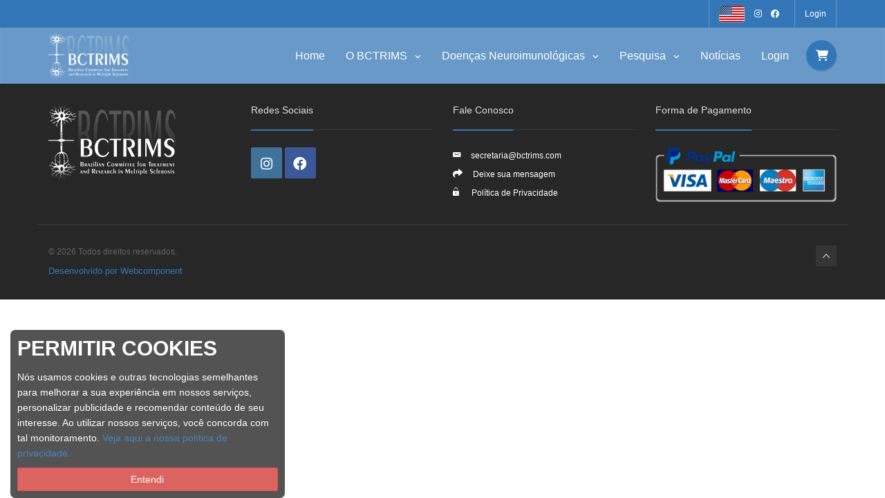

--- FILE ---
content_type: text/html
request_url: https://www.bctrims.com/site/curso/inibicao-da-via-il-6-usando-a-nova-tecnologia-recycling-antibody-1478.html
body_size: 7641
content:

<!DOCTYPE html>
<html lang="pt-br">

<head>
	<meta charset="utf-8">
    <meta name="viewport" content="width=device-width, initial-scale=1.0">
    
    
        
    






    <title>Inibição da via IL-6 usando a nova tecnologia recycling antibody</title>    
    	
<meta name="geo.region" content="BR" />
<meta name="language" content="PT-BR" />
<meta name="author" content="Webcomponent">
<meta name="revisit-after" content="1 days">
<meta name="Googlebot" content="all">
<meta name="robots" content="INDEX,FOLLOW">

<meta name="title" content="Inibição da via IL-6 usando a nova tecnologia recycling antibody" />	



<meta property="fb:app_id" content="716929478352055" />  
<meta property="fb:admins" content="1823376353" />  

<meta property="og:url" content="www.bctrims.com/site/curso/inibicao-da-via-il-6-usando-a-nova-tecnologia-recycling-antibody-1478.html" />    
<meta property="og:title" content="Inibição da via IL-6 usando a nova tecnologia recycling antibody" />
<meta property="og:site_name" content="BCTRIMS" />
<meta property="og:type" content="website" />
<meta property="og:image" content="www.bctrims.com/home/images_clientes/106/anuncios/106_anuncio2056_1478.png">
<link rel="stylesheet" href="https://www.bctrims.com/site/css/css_globais.css" type="text/css">
<link rel="stylesheet" href="https://www.bctrims.com/site/css/icones.css" type="text/css">	

	<!-- jQuery Files -->
	<script  src="https://www.bctrims.com/site/bootstrap/raleway/js/jquery.min.js"></script>


	    
	<!-- Stylesheets -->
	<link href="https://www.bctrims.com/site/bootstrap/raleway/css/bootstrap.min.css" rel="stylesheet">
	
        <link href="https://www.bctrims.com/site/bootstrap/raleway/css/style.php" rel="stylesheet" title="main-css">
        
    
    <!-- Revolution Slider CSS -->
	<link rel="stylesheet" type="text/css" href="https://www.bctrims.com/site/bootstrap/raleway/revolution/css/settings.css">
	<link rel="stylesheet" type="text/css" href="https://www.bctrims.com/site/bootstrap/raleway/revolution/css/layers.css">
	<link rel="stylesheet" type="text/css" href="https://www.bctrims.com/site/bootstrap/raleway/revolution/css/navigation.css">

    
    
	<link href="https://www.bctrims.com/site/bootstrap/raleway/css/bootstrap-social.css" rel="stylesheet">
	<link href="https://www.bctrims.com/site/bootstrap/raleway/css/animate.min.css" rel="stylesheet">
	<link href="https://www.bctrims.com/site/bootstrap/raleway/css/owl.carousel.css" rel="stylesheet" >
	<link href="https://www.bctrims.com/site/bootstrap/raleway/css/jquery.snippet.css" rel="stylesheet">
	<link href="https://www.bctrims.com/site/bootstrap/raleway/css/buttons.css" rel="stylesheet">
    
    <link href="https://www.bctrims.com/site/bootstrap/unify/assets/plugins/fancybox/source/jquery.fancybox.css" rel="stylesheet">
    
    




	
    
   
    <link rel="alternate stylesheet" type="text/css" href="https://www.bctrims.com/site/bootstrap/raleway/css/width-full.css" title="width-full">
    <link rel="alternate stylesheet" type="text/css" href="https://www.bctrims.com/site/bootstrap/raleway/css/width-boxed.css" title="width-boxed">
    
    	
    
    
        
	<!-- Icon Fonts -->
    
	<link href='https://www.bctrims.com/site/bootstrap/raleway/css/ionicons.min.css' rel='stylesheet' type='text/css'>
        
    
	<!-- Magnific Popup -->
	<link href='https://www.bctrims.com/site/bootstrap/raleway/css/magnific-popup.css' rel='stylesheet' type='text/css'>
    
    
    
    
    
        
    <link rel="stylesheet" href="https://www.bctrims.com/site/temas/raleway/estilos.php" type="text/css">   
    
    
    
        
    
    
    <!-- Google Tag Manager -->
<script>(function(w,d,s,l,i){w[l]=w[l]||[];w[l].push({'gtm.start':
new Date().getTime(),event:'gtm.js'});var f=d.getElementsByTagName(s)[0],
j=d.createElement(s),dl=l!='dataLayer'?'&l='+l:'';j.async=true;j.src=
'https://www.googletagmanager.com/gtm.js?id='+i+dl;f.parentNode.insertBefore(j,f);
})(window,document,'script','dataLayer','GTM-WHZS86QS');</script>
<!-- End Google Tag Manager -->    
         
    
    
    
    
     
   

</head>





















    
<body class="royal_preloader scrollreveal ">
<!-- Google Tag Manager (noscript) -->
<noscript><iframe src="https://www.googletagmanager.com/ns.html?id=GTM-WHZS86QS"
height="0" width="0" style="display:none;visibility:hidden"></iframe></noscript>
<!-- End Google Tag Manager (noscript) -->    





<form name="ssl"><input type="hidden" name="str_http" value="https://"></form>


	
    
    <iframe name='iframe_login' id='iframe_login' style='display:none'></iframe>
    <iframe name='iframe_aux' id='iframe_aux' style='display:none'></iframe>
    
	<style> 
					#popLoading{   
							
							position:fixed;  
							width:100%; height:100%;  
							margin-top:0%;  
							margin-left:0px;  
							background-color:#000;
							display:none;
							
														
							opacity:0.50;
							-moz-opacity: 0.50;
							filter:alpha(opacity=50);
							
							
							z-index:9998;
							
							} 
					#popImg{  display:none; position:fixed;  width:100%; margin-top:20%;  z-index:9999;} 
					</style>
					<div id="popLoading"></div>
					<div id="popImg" align="center"><img width="70" src="https://www.bctrims.com/home/images/loadingN.gif" alt="Loading"></div>

	<div id="royal_preloader"></div>
	
	
	
   



		<div id="bg-boxed">
	    <div class="boxed">
	    
    
			

<!-- Begin Header -->
			<header>
            
            
            
            
            	
                
                				



				<!-- Begin Top Bar -->
				<div class="top-bar top-bar-dark" >
					<div class="container">
						<div class="row">
							                            

                            
                            <div class="col-sm-7 hidden-xs hidden-md hidden-sm" id="diaHoje">
                                                        </div>
							<!-- Social Buttons -->
							<div class="col-sm-5 text-right">
				                <ul class="topbar-list list-inline">
					                <li>
                                    	
                                        
                                                                                
                                    
                                    	
                                        
                                                                                <a class="" target="_blank" data-toggle="tooltip" data-placement="bottom" data-original-title="English" href="https://translate.google.com/translate?hl=&sl=pt&tl=en&u=https%3A%2F%2Fwww.bctrims.com%2F" style="margin-right:5px;">
											<img src="https://www.bctrims.com/site/paginas_adicionais/customizadas/106_BCTRIMS/imagens/usflag.png" />
										</a>
                                        
                                                                                
                                                                                
                                        
                                                                                
                                                                                
                                                                                
										                                        
                                        										<a class="btn btn-social-icon btn-rw btn-primary btn-xs tooltip-active" target="_blank" data-toggle="tooltip" data-placement="bottom" data-original-title="Instagram" href="https://www.instagram.com/bctrims/">
											<i class="fa-brands fa-instagram"></i>
										</a>
                                                                                
                                        										<a class="btn btn-social-icon btn-rw btn-primary btn-xs tooltip-active" target="_blank" data-toggle="tooltip" data-placement="bottom" data-original-title="Facebook" href="https://www.facebook.com/bctrims/">
											<i class="fa-brands fa-facebook"></i>
										</a>
                                                                                
                                        
                                       
                                        
                                        
                                        
                                                                                
                                        
                                                                                
                                        
                                                                                
                                        
									</li>
                                   
                                   
                                    
                                                                         
                                     
                                                                        <li>
                                    <a data-toggle="modal" data-target="#login" onclick="document.getElementById('loginLabel').innerHTML='Login';">Login</a>
                                    </li>
                                     
                                    
                                     
                                    
                                    								</ul>
							</div>
						</div><!--/row --> 
					</div><!--/container header -->   
				</div><!--/top bar -->   
				<!-- End Top Bar -->

				<!-- Login -->
                
                
                				<div class="modal fade" id="login" tabindex="-1" role="dialog" aria-labelledby="loginLabel" aria-hidden="true">
				    <div class="modal-dialog modal-md">
				        <div class="modal-content">
				            <div class="modal-header">
				                <button type="button" class="close" data-dismiss="modal"><span aria-hidden="true">×</span><span class="sr-only">Close</span></button>
				                <h4 class="modal-title" id="loginLabel">Login</h4>
				            </div>
                            
                            <form target="iframe_login" name='formFinalizarT'>
                            
				            <div class="modal-body">
                                
                                <input type="hidden" name="acaoLg" id="acaoLg">
                                <input type="hidden" name="loginTopo" id="loginTopo" value="sim">
                                
						            <div class="form-group">
						                <label for="exampleInputEmail1">E-mail</label>
						                <input required="required" type="email" class="form-control" id="emaill" name="emaill" placeholder="Informe o e-mail de acesso">
						            </div>
						            <div class="form-group">
						                <label for="exampleInputPassword1">Senha</label>
						                <input required="required" type="password" class="form-control" id="senhaAcesso" name="senhaAcesso" placeholder="Informe sua senha">
						            </div>						            
						        
				            </div>
				            <div class="modal-footer">
                            	<div class="row">
                                    <div class="col-sm-6">
                                    
                                     <a style="height:33px;" class="btn btn-rw btn-block btn-warning" onclick="javascript: realizaLogin('formFinalizarT');" href="#">
                                        <i class="fa fa-user"></i> Entrar com meu e-mail e senha
                                    </a>
                                    
                                    
                                    
                                    </div>                                
                                
                                    <div class="col-sm-6">
                                    
                                    <a style="height:33px;" class="btn btn-rw btn-block btn-primary" href="https://www.bctrims.com/site/area-do-cliente/cadastro-direto.html">
                                        <i class="fa fa-thumbs-up"></i> Sou novo aqui, quero me Cadastrar
                                    </a>
                                    
                                                                       
                                    
                                    </div>
                                
                                </div>
				            </div>
                            
                         	 <div class="form-group">
                                  <div style=" padding-bottom:10px;">                                                        
                                        <ul class="list-arrow-2-color" style="">
                                          <li><small><a href="#" onclick="javascript: enviaSenhaTop();">Esqueceu seu acesso? </a></small></li>
                                        </ul>                                            
                                  </div>                                        
                                    
                             </div>
                                
                                
                            </form>
                            
				        </div><!-- /modal content -->
				    </div><!-- /modal dialog -->
				</div><!-- /modal holder -->
				<!-- End Login -->
                                
                
                
                

		     	<!-- Begin Navigation -->
		     	<div class="navbar-wrapper">
					<div class="navbar navbar-main navbar-dark" id="fixed-navbar" >
						<div class="container">
							<div class="row">
								<div class="col-sm-12 column-header">
									
                                    <div class="navbar-header" >
										<!-- Brand -->
                                        
                                                                                
										<a href="https://www.bctrims.com/" >
                                        	
											
											                                            
                                            
                                            
                                            
                                            
                                            
											<img  src="https://www.bctrims.com/home/images_clientes/106/logos/106_logotipoT_160554_.png"  style="max-height:70px; margin-top:5px"  />
                                            											
										</a>
										<!-- Mobile Navigation -->
										<button type="button" class="navbar-toggle" data-toggle="collapse" data-target=".navHeaderCollapse"    onclick="abreCarToggle(2)">
								            <span class="sr-only">Toggle navigation</span>
								            <span class="icon-bar"></span>
								            <span class="icon-bar"></span>
								            <span class="icon-bar"></span>
										</button>
                                        
                                        <button type="button" class="navbar-toggle fa fa-shopping-cart hidden-lg hidden-md hidden-sm" data-toggle="collapse" data-target=".navHeaderCollapseCart" onclick="javascript: abreCarToggle(1)" style="height:31px">
								           <i class=""></i>                                           
										</button>
                                        
                                        <script>
                                        function abreCarToggle(action)
											{					
											if(action=="1")	{
											vis = $(".navHeaderCollapse").is( ":visible" ); if(vis==true) { $(".navHeaderCollapse").collapse('toggle'); }
											}else{
											vis = $(".navHeaderCollapseCart").is( ":visible" ); if(vis==true) { $(".navHeaderCollapseCart").collapse('toggle'); }
											}
											}
                                        </script>
                                         
                                        
                                        
									</div><!-- /navbar header -->   

									<!-- Main Navigation - Explained in Documentation -->
                                    
                                    <div class="hidden-lg hidden-md hidden-sm">
                                         <nav class="navbar-collapse collapse navHeaderCollapseCart " >
                                            <ul class="nav navbar-nav navbar-right ">
                                                        <li id="dropdownForm">
                                                            <div class="dropdown-form" id="strCarrinhoPopSm">
                                                                                                                            </div><!-- /dropdown form -->  
                                                        </li><!-- /dropdownForm list item -->  
                                                    
                                            </ul>
                                         </nav>
                                     </div>
                                     
                                    
									<nav class="navbar-collapse collapse navHeaderCollapse" >
                                                                                
                                        
										<ul class="nav navbar-nav navbar-right">                                            
                                           <li><a href="https://www.bctrims.com/">Home</a></li>
								<li class='dropdown dropdown-main'>
								<a  class='dropdown-toggle' data-toggle='dropdown'>
									O BCTRIMS
									<span class='fa fa-angle-down dropdown-arrow'></span>
								</a>
								<ul class='dropdown-menu dropdown-subhover dropdown-animation animated fadeIn'><li><a href="https://www.bctrims.com/site/conteudo/3985/historia.html">História</a></li><li><a href="https://www.bctrims.com/site/conteudo/3999/e-book.html">E-Book</a></li><li><a href="https://www.bctrims.com/site/conteudo/4006/bctrims-team.html">BCTRIMS Team</a></li><li><a href="https://www.bctrims.com/site/conteudo/3993/congressos-anuais.html">Congressos anuais</a></li><li><a href="https://www.bctrims.com/site/conteudo/3994/projeto-brazilian-ms-cohort.html">Projeto Brazilian MS Cohort</a></li><li><a href="https://www.bctrims.com/site/curso/BCTRIMS-Youth-League-1277.html" >BCTRIMS Youth League</a></li><li><a href="https://www.bctrims.com/site/curso/BCTRIMS-Multidisciplinary-Care-1278.html" >BCTRIMS Multidisciplinary Care</a></li><li><a href="https://www.bctrims.com/site/conteudo/3990/centros-de-referencia.html">Centros de Referência</a></li>
										<li class='dropdown dropdown-submenu'>
											<a class='trigger' href="https://www.bctrims.com/site/conteudo/3996/dia-do-paciente.html">Dia do Paciente</a>
											<ul class='dropdown-menu animated fadeInRight dropdown-animation'>
												<li><a tabindex='-1' href="https://www.bctrims.com/site/conteudo/4003/Álbum-dia-do-paciente-2021.html">Álbum dia do Paciente 2021</a></li>
												
												<li><a tabindex='-1' href="https://www.bctrims.com/site/conteudo/4002/Álbum-dia-do-paciente-2020.html">Álbum dia do Paciente 2020</a></li>
												
												<li><a tabindex='-1' href="https://www.bctrims.com/site/conteudo/4001/Álbum-dia-do-paciente-2019.html">Álbum dia do Paciente 2019</a></li>
													
											</ul>
										</li><li><a href="https://www.bctrims.com/site/conteudo/4015/cursos-e-projetos.html">Cursos e Projetos</a></li></ul></li>
								<li class='dropdown dropdown-main'>
								<a  class='dropdown-toggle' data-toggle='dropdown'>
									Doenças Neuroimunológicas
									<span class='fa fa-angle-down dropdown-arrow'></span>
								</a>
								<ul class='dropdown-menu dropdown-subhover dropdown-animation animated fadeIn'><li><a href="https://www.bctrims.com/site/conteudo/4004/neuromielite-Óptica.html">Neuromielite Óptica</a></li><li><a href="https://www.bctrims.com/site/conteudo/3988/esclerose-multipla.html">Esclerose Múltipla</a></li><li><a href="https://www.bctrims.com/site/conteudo/4000/doenca-associada-ao-anti-mog.html">Doença associada ao anti-MOG</a></li></ul></li>
								<li class='dropdown dropdown-main'>
								<a  class='dropdown-toggle' data-toggle='dropdown'>
									Pesquisa
									<span class='fa fa-angle-down dropdown-arrow'></span>
								</a>
								<ul class='dropdown-menu dropdown-subhover dropdown-animation animated fadeIn'><li><a href="https://www.bctrims.com/site/conteudo/4031/politica-de-pesquisa-bctrims.html">Política de Pesquisa BCTRIMS</a></li><li><a href="https://www.bctrims.com/site/conteudo/4013/nmo-rg.html">NMO-RG</a></li><li><a href="https://www.bctrims.com/site/conteudo/4012/brando.html">BRANDO</a></li></ul></li><li><a href="https://www.bctrims.com/site/conteudo/4008/noticias.html">Notícias</a></li>		
    
    
    
    
    
    
    
    
    
    
    
    
    
    
    
    
    
    
    
    
    
    	
	
	
	
	
    
	 
			<li><a href="https://www.bctrims.com/site/area-do-cliente/login.html">Login</a></li>
	
		
	
	
	
		
	
	
	
  
	
	
		<li class="dropdown hidden-sm hidden-xs">
		<a href="#" onclick="javascript: $('#dropdownForm2').toggle();" class="ml10 nav-circle-li dropdown-toggle dropdown-form-toggle"><i class="fa fa-shopping-cart"></i></a>
		
		<ul class="fadeInUp-animated dropdown-menu dropdown-menu-user cart" id="dropdownForm2">
			<li id="dropdownForm">
				<div class="dropdown-form" id="strCarrinhoPop">
									</div><!-- /dropdown form -->  
			</li><!-- /dropdownForm list item -->  
		</ul><!-- /cart dropdown -->
	</li><!-- /cart navbar list item -->
		
    
    
    
                                                 
										</ul><!-- /navbar right -->  
                                        
									</nav><!-- /nav -->
								</div>
							</div>
						</div><!-- /container header -->   
					</div><!-- /navbar -->
				</div><!-- /navbar wrapper -->
				<!-- End Navigation -->
                
                
                
                
                </header><!-- /header -->
                
                
                
             
               

			
            
<div  >


<!-- Default Modal -->
<div class="modal fade" id="modalTenhoInteresse" tabindex="-1" role="dialog" aria-labelledby="defaultModalLabel" aria-hidden="true">
    <div class="modal-dialog">
        <div class="modal-content">
            <div class="modal-header">
                <button type="button" class="close" data-dismiss="modal"><span aria-hidden="true">×</span><span class="sr-only">Close</span></button>
                <h4 class="modal-title" id="defaultModalLabel">Tem interesse? Deixe seu contato</h4>
            </div>
            <div class="modal-body">
                                  <form name="formCadastra" target="iframe_aux" action="https://www.bctrims.com/site/temas/unify/contato_acao.php" method="post" id="sky-form3" class="sky-form contact-style">
                        	
                        <input type="hidden" name="email_cliente" value="secretaria@bctrims.com">
                        
                        <input type="hidden" name="form" value="formCadastra">                        
                        <input type="hidden" name="subject" id="subject" value="">                        
                        <input type="hidden" name="modal" id="modal" value="modalTenhoInteresse">
                        
                        
                        
                        <div class="heading pt15"><h4>Informações Pessoais</h4></div>
                        
                        
                        <div class="form-group" id="campoDatasDis" style="display:none">
                        <select  class="form-control" name="dataInteresse" id="dataInteresse" >                        
                        </select>
                        </div>
                        
                
                        <div class="form-group">
                            <input type="text" placeholder="Nome" class="form-control" id="name" name="name" required="required">
                        </div>
                        <div class="form-group">
                            <input type="email" placeholder="Endereço de e-mail" class="form-control" name="email" id="email" required="required">
                        </div>
                        
                        
                        <div class="form-group">
                            <input type="text" placeholder="Telefone" class="form-control" name="telefone" id="telefone" maxlength="12">
                        </div>
                        
                        
                        
                                                
                        
                        <div class="form-group">
                            <textarea class="form-control" placeholder="Mensagem" name="message" id="message" rows="7" ></textarea>
                        </div>
                        
                        
                        
                                                
                        
                        
						                        <input type="hidden" name="capcha_manual"  id="capcha_manual" value="sim">
                        <input type="hidden" name="capcha_img"     id="capcha_img" 	  value="img_capcha">
                        <input type="hidden" name="capcha"    id="capcha" value="https://www.bctrims.com/site/images/capcha.jpg">
                        <input type="hidden" name="capcha_ok" id="capcha_ok" value="https://www.bctrims.com/site/images/capcha_ok.jpg">
                        <input type="hidden" name="capcha_resultado" id="capcha_resultado">
                        <img style="cursor:pointer; margin-bottom:10px;" src="https://www.bctrims.com/site/images/capcha.jpg" alt="" id="img_capcha" class="img-responsive" onclick="validaCapcha('formCadastra')">
                                                
                                                
                        
                        <button type="submit" class="btn btn-rw btn-primary">Enviar</button>
                    </form>
                
            </div>
            <div class="modal-footer">
                <button type="button" class="btn btn-rw btn-default" data-dismiss="modal">Fechar</button>
            </div>
        </div><!-- /modal content -->
    </div><!-- /modal dialog -->
</div><!-- /modal holder -->
<!-- End Default Modal -->














<!-- Default Modal -->
<div class="modal fade" id="modalTenhoInteresseSimples" tabindex="-1" role="dialog" aria-labelledby="defaultModalLabel" aria-hidden="true">
    <div class="modal-dialog">
        <div class="modal-content">
            <div class="modal-header">
                <button type="button" class="close" data-dismiss="modal"><span aria-hidden="true">×</span><span class="sr-only">Close</span></button>
                <h4 class="modal-title" id="defaultModalLabel">Tem interesse? Deixe seu contato</h4>
            </div>
            <div class="modal-body">
                 
                 <form name="formCadastraSimples" target="iframe_aux" action="https://www.bctrims.com/site/temas/unify/contato_acao.php" method="post" id="sky-form3" class="sky-form contact-style">
                        	
                        <input type="hidden" name="email_cliente" value="secretaria@bctrims.com">
                        
                        <input type="hidden" name="form" value="formCadastraSimples">                        
                        <input type="hidden" name="subject" id="subject" value="">                        
                        <input type="hidden" name="modal" id="modal" value="modalTenhoInteresseSimples">
                        
                        
                        
                        <div class="heading pt15"><h4>Informações Pessoais</h4></div>
                        
                                     
                        <div class="form-group">
                            <input type="text" placeholder="Nome" class="form-control" id="name" name="name" required="required">
                        </div>
                        <div class="form-group">
                            <input type="email" placeholder="Endereço de e-mail" class="form-control" name="email" id="email" required="required">
                        </div>
                        
                        
                        <div class="form-group">
                            <input type="text" placeholder="Telefone" class="form-control" name="telefone" id="telefone" maxlength="12">
                        </div>
                        
                        
                        <div class="form-group">
                            <textarea class="form-control" placeholder="Mensagem" name="message" id="message" rows="7" ></textarea>
                        </div>
                        
                     
                        
                        
                        <button type="submit" class="btn btn-rw btn-primary">Enviar</button>
                    </form>
                
            </div>
            <div class="modal-footer">
                <button type="button" class="btn btn-rw btn-default" data-dismiss="modal">Fechar</button>
            </div>
        </div><!-- /modal content -->
    </div><!-- /modal dialog -->
</div><!-- /modal holder -->
<!-- End Default Modal -->



<!-- Default Modal -->
<div class="modal fade" id="modalGratis" tabindex="-1" role="dialog" aria-labelledby="defaultModalLabel" aria-hidden="true" data-backdrop="static">
    <div class="modal-dialog">
        <div class="modal-content">
            <div class="modal-header">
                <button type="button" class="close" onclick="document.getElementById('embed_video_modal').innerHTML = ''" data-dismiss="modal"><span aria-hidden="true">×</span><span class="sr-only">Close</span></button>
                <h4 class="modal-title" id="defaultModalLabel">Prévia Grátis</h4>
            </div>
            <div class="modal-body">
                
                <div  style="margin-bottom:10px; vertical-align:top" id="embed_video_modal"></div>
                
            </div>
            <div class="modal-footer">
                <button type="button" class="btn btn-rw btn-default"  onclick="document.getElementById('embed_video_modal').innerHTML = ''"  data-dismiss="modal">Fechar</button>
            </div>
        </div><!-- /modal content -->
    </div><!-- /modal dialog -->
</div><!-- /modal holder -->
<!-- End Default Modal -->








				
	


    
    
    
</div>
			
		
		    			

			
			            
            
			<!-- Begin Footer -->
			<footer class="footer">
			    <div class="container">
			        <div class="row">
			            <!-- About -->
			            <div class="col-sm-3">
                        
                        	                            
                                                        
                            
                                                          
                                                          		
                                     <a href="https://www.bctrims.com/">
                                     <img id="logo-footer" class="footer-logo"  src="https://www.bctrims.com/home/images_clientes/106/logos/106_logotipoR_161657_.png" alt="Logo"  style="max-width:200px">
                                     </a>
                                     
                                                                                                                          
                            
                            
                            
                              
                            			            </div>
			            
			            <!-- Social -->
			            
			                
			                
                                                        <div class="col-sm-3 mg25-xs">
                            <div class="heading-footer"><h4>Redes Sociais</h4></div>
                            
                                                                                    			                <a class="btn btn-social-icon btn-instagram btn-lg" target="_blank" href="https://www.instagram.com/bctrims/">
			                    <i class="fa-brands fa-instagram tooltip-active" data-toggle="tooltip" data-placement="bottom" data-original-title="Instagram"></i>
			                </a>
                                                        			                <a class="btn btn-social-icon btn-facebook btn-lg" target="_blank" href="https://www.facebook.com/bctrims/">
			                    <i class="fa-brands fa-facebook tooltip-active" data-toggle="tooltip" data-placement="bottom" data-original-title="Facebook"></i>
			                </a>
                            
                                                        
                            </div>

                              
                            							
							
							
							
							
							
						
			            
			            <!-- Contact -->
			            <div class="col-sm-3 mg25-xs">
			                <div class="heading-footer"><h4>Fale Conosco</h4></div>
                                                                                        
                                                          
                                                          
                               
                             
			                 <p><span class="ion-email footer-info-icons"></span><small class="address"><a style="color:#FFF" href="mailto:secretaria@bctrims.com">secretaria@bctrims.com</a></small></p>
			                 <p><span class="fa fa-share footer-info-icons"></span><small class="address"><a style="color:#FFF"  href="https://www.bctrims.com/site/fale-conosco/contato.html">Deixe sua mensagem</a></small></p>
                             
                                                         
							                            
                            
                                                        <p><span class="ion-ios7-locked footer-info-icons"></span><small class="address"><a target="_blank" style="color:#FFF"  href="https://bctrims.com/downloads/106/politica_privacidade.pdf">&nbsp;Política de Privacidade</a></small></p>
                                                        
			            </div>
                        
                                                
                          <!-- Recent Work -->
			            <div class="col-sm-3" >
			                <div class="heading-footer"><h4>Forma de Pagamento</h4></div>
                             
                             
                                                          <img src="https://www.bctrims.com/site/images/paypalBarra.png" class="img-responsive"  >
							 			           
                       
                        </div>
                        
                        
                        	
                        
                        
                        
                        	
                         
                        
                        
						
						                        
                        
                      
                        
			        </div><!-- /row -->
			        <!-- Copyright -->
			        <div class="row">
			            <hr class="dark-hr">
			            <div class="col-sm-11 col-xs-10">
			                <p class="copyright">© 2026  Todos direitos reservados.</p>
                            
                            <small class="address"><a  href="https://www.webcomponent.com.br" target="_blank">Desenvolvido por Webcomponent</a></small>
							
                                                        
                            
                                                        
			            </div>
                        
                        
                       
                        
			            <div class="col-sm-1 col-xs-2 text-right">
			                <a href="#" class="scroll-top"><div class="footer-scrolltop-holder"><span class="ion-ios7-arrow-up footer-scrolltop"></span></div></a>
			            </div>
			        </div><!-- /row -->
			    </div><!-- /container -->
			</footer><!-- /footer -->
			<!-- End Footer --> 
            
            
           
		</div><!-- /boxed -->
	</div><!-- /bg boxed-->
	<!-- End Boxed or Fullwidth Layout -->
    
    
    











<!-- Javascript Files -->

<script  src="https://www.bctrims.com/site/bootstrap/raleway/js/bootstrap.min.js"></script>
<script  src="https://www.bctrims.com/site/bootstrap/raleway/js/jquery.easing.min.js"></script>


<script  src="https://www.bctrims.com/site/bootstrap/raleway/js/jquery.mixitup.min.js"></script>


<script  src="https://www.bctrims.com/site/bootstrap/raleway/js/scrollReveal.js"></script>
<script  src="https://www.bctrims.com/site/bootstrap/raleway/js/owl.carousel.min.js"></script>

<script  src="https://www.bctrims.com/site/bootstrap/raleway/js/jquery.magnific-popup.min.js"></script>
<script  src="https://www.bctrims.com/site/bootstrap/raleway/js/jquery.snippet.min.js"></script>
<script  src="https://www.bctrims.com/site/bootstrap/raleway/js/jquery.fitvids.js"></script>




<script  src="https://www.bctrims.com/site/bootstrap/raleway/js/activate-snippet.js"></script>
<script  src="https://www.bctrims.com/site/bootstrap/raleway/js/skrollr.min.js"></script>













<!-- On Scroll Animations - scrollReveal.js -->
<script>
var config = {
easing: 'hustle',
mobile:  true,
delay:  'onload'
}
window.sr = new scrollReveal( config );





jQuery(document).ready(function() {
	
	
	
 	
	
	

	
	
	

















});














// run mixitup portfolio NÂO É PARA CURSOS 
//$(function() {    $('#myPortfolio').mixitup({        targetSelector: '.item',        transitionSpeed: 600    });});






 
</script>

<!-- Main Javascript -->
<script  src="https://www.bctrims.com/site/bootstrap/raleway/js/main.js"></script>
































<link rel="stylesheet" href="https://www.bctrims.com/site/bootstrap/unify/assets/css/toastr.min.css"> 
<script src="https://www.bctrims.com/site/scripts/toastr.min.js"></script>






<script  src="https://www.bctrims.com/site/scripts/vimeo_pause.js"></script>

<link href="https://www.bctrims.com/site/css/fontawesome/css/fontawesome.css" rel="stylesheet">
<link href="https://www.bctrims.com/site/css/fontawesome/css/brands.css" rel="stylesheet">
<link href="https://www.bctrims.com/site/css/fontawesome/css/solid.css" rel="stylesheet">






<script  src="https://www.bctrims.com/site/scripts/funcoes.js"></script>


<script charset="UTF-8" src="https://www.bctrims.com/site/area_cliente/funcoes/funcoes_login_ac.js?a=091305"></script>

<script  src="https://www.bctrims.com/site/ecommerce_anuncios/funcoes/funcoes_anuncio.js?a=091305"></script>

 
<script>
















</script>



















<style type="text/css">
  .bg-custom{
   background-color:#404040;
   padding:10px;
   color: #FFF;
   border-bottom:12px;   
   border-radius: 7px;
   opacity: 0.9;
  }
  
  .button-fixed{
  bottom: 0;
  position: fixed;
  left: 0;
  border-radius: 30px;  
  border-bottom:10px;
  }
  .fas{
  cursor: pointer;
  font-size: 24px;
  }
  p{
  font-size: 14px;
  }
</style>




<div class="row" id="ROWCOOKYES" style="z-index:9999; ">
  <div class="col-md-4 col-sm-12 button-fixed" style="z-index:9999; ">
	<div class="p-3 pb-4 bg-custom " style="z-index:9999; ">
	  
      <h2 style=" color: #FFF;">Permitir Cookies</h2>
      
	  <p style="opacity: 1; color: #FFF;">Nós usamos cookies e outras tecnologias semelhantes para melhorar a sua experiência em nossos serviços, personalizar publicidade e recomendar conteúdo de seu interesse. Ao utilizar nossos serviços, você concorda com tal monitoramento. 
            <a href="https://bctrims.com/downloads/106/politica_privacidade.pdf" target="_blank">Veja aqui a nossa política de privacidade.</a>
            </p>
      
      
      <form action="https://www.bctrims.com/site/loads_iniciais/barra_cookies.php" target="iframe_aux" method="post">
       <input type="hidden" name="okCook" value="sim">
	   <button type="submit" class="btn btn-danger w-100" style=" width:100%; opacity: 1;">Entendi</button>
      </form>
	</div>
  </div>
</div>












</body>
</html>

--- FILE ---
content_type: text/css
request_url: https://www.bctrims.com/site/css/css_globais.css
body_size: 202
content:
.bordaVermelha { border: 1px solid #FF0000; }
.bordaAmarela { border: 1px solid #E0DF03; }
.bordaVerde { border: 1px solid #02FF00; }


.sombraSuave { 
  box-shadow: 5px 5px 10px rgba(0, 0, 0, 0.2);
}



--- FILE ---
content_type: text/css
request_url: https://www.bctrims.com/site/bootstrap/raleway/css/style.php
body_size: 13957
content:
	/* ########### CORES MENU PERSONALIZADAS TEM QUE SER NO MODO DARK DO MENU ###############  */
	





















/*
Open Sans | 
COR PRINCIPAL #3377b8 | 
HOVER #e31414 | 
SEGUNDO LARANJA #3377b8 | 

ALTERAR NO royal_preloader.css  LINHA 86 COR PRINCIPAL | 

Name:Raleway Mega Bootstrap Template
Version:1.2
Author:Denis Samardjiev
*/



.payment-type li{ border:1px solid #eaeaea; cursor:pointer; margin:5px 0;}
.payment-type img{ height:22px; margin:2px;
	-webkit-filter: grayscale(100%);
	filter: grayscale(100%);}
.payment-type li:hover img{-webkit-filter: grayscale(0%);filter: grayscale(0%);}
.payment-type .ativo{ border-color:#3377b8;}
.payment-type .ativo img{
	-webkit-filter: grayscale(0%);
	filter: grayscale(0%);}
	
.parcela{display:block; cursor:pointer; position:relative; padding:10px; text-align:center; border:1px solid #eaeaea;}
.parcela i{ font-size:10px; color:#F00;}
.parcela.ativo{ background:#3377b8; color:#FFF; border-color:#3377b8;}


@import url('http://fonts.googleapis.com/css?family=Open+Sans:400,300,600,700%7CRaleway:200,300,400,700');

/* =Common Styles
-------------------------------------------------------------- */
body {
	background:#fff;
	font:normal 15px 'Open Sans', sans-serif;
	font-weight:300;
	color:#616161;
	height:100%;
	line-height:1.6;
	min-height:100% !important;
}

html {
	min-height:100% !important;
}

::selection {
	background:#3377b8; /* WebKit/Blink Browsers */
	color:#fff;
	box-shadow:0;
}

::-moz-selection {
	background:#3377b8; /* Gecko Browsers */
	color:#fff;
	box-shadow:0;
}

pre[class*="htmlCodeCollapse"] {
    border-radius:$border-radius;
    margin:0 0 1.336em 0;
    padding:.3em 1em 1em 1em;
    font-size:1.125em;
    @include breakpoint(b2) {
        font-size:.806em;
    }
}

.blue-css-square { height:20px; width:20px; background-color:#3498db;margin-top:3px; }
.green-css-square { height:20px; width:20px; background-color:#2ecc71;margin-top:3px; }
.purple-css-square { height:20px; width:20px; background-color:#9b59b6;margin-top:3px; }
.dark-blue-css-square { height:20px; width:20px; background-color:#34495e;margin-top:3px; }
.red-css-square { height:20px; width:20px; background-color:#FF3B30;margin-top:3px; }
.teal-css-square { height:20px; width:20px; background-color:#1abc9c;margin-top:3px; }
.orange-css-square { height:20px; width:20px; background-color:#3377b8;margin-top:3px; }
.silver-css-square { height:20px; width:20px; background-color:#BDC3C7;margin-top:3px; }
.seagul-css-square { height:20px; width:20px; background-color:#65C6BB;margin-top:3px; }
.pinkish-css-square { height:20px; width:20px; background-color:#F64747;margin-top:3px; }

a { color:#3377b8; cursor:pointer; }
a:hover { color:#3377b8; text-decoration:underline; cursor:pointer; }
.link-white a { color:#fff; }
.link-white a:hover { color:#fafafa; text-decoration:none; }

.center-vertically { display:table-cell; text-align:center; vertical-align:middle; }
.center-vertically-left { display:table-cell; text-align:left; vertical-align:middle; }
.center-vertically-right { display:table-cell; text-align:right; vertical-align:middle; }
.border-bottom-none { border-bottom:0 !important; }
.border-top-white { border-top:2px solid #fff; }
.border-top { border-top:1px dotted #d2d2d2; }
.border-bottom { border-bottom:1px dotted #d2d2d2; }
.border { border:1px solid #E6E6E6; }
.border-white { border:1px solid #fff !important;}
.no-border { border:0 !important;}
.no-padding { padding:0 !important; }
.no-margin { margin:0 !important; }
.no-border-radius { border-radius:0 !important; }
.br-50 { border-radius:50% !important; }
.br-2 { border-radius:2px !important; }
.full-width { width:100%; }

.pt10 { padding-top:10px !important; }
.pt15 { padding-top:15px !important; }
.pt20 { padding-top:20px !important; }
.pt30 { padding-top:30px !important; }
.pt40 { padding-top:40px !important; }
.pt50 { padding-top:50px !important; }
.pt60 { padding-top:60px !important; }
.pt80 { padding-top:80px !important; }
.pt100 { padding-top:100px !important; }
.pb10 { padding-bottom:10px !important; }
.pb15 { padding-bottom:15px !important; }
.pb20 { padding-bottom:20px !important; }
.pb30 { padding-bottom:30px !important; }
.pb40 { padding-bottom:40px !important; }
.pb50 { padding-bottom:50px !important; }
.pb60 { padding-bottom:60px !important; }
.pb100 { padding-bottom:100px !important; }

.mt0 { margin-top:0; }
.mt5 { margin-top:5px !important; }
.mt10 { margin-top:10px !important; }
.mt15 { margin-top:15px !important; }
.mt20 { margin-top:20px !important; }
.mt30 { margin-top:30px !important; }
.mt40 { margin-top:40px !important; }
.mt50 { margin-top:50px !important; }
.mt100 { margin-top:100px !important; }
.mb0 { margin-bottom:0; }
.mb5 { margin-bottom:5px !important; }
.mb10 { margin-bottom:10px !important; }
.mb15 { margin-bottom:15px !important; }
.mb20 { margin-bottom:20px !important; }
.mb30 { margin-bottom:30px !important; }
.mb40 { margin-bottom:40px !important; }
.mb50 { margin-bottom:50px !important; }
.mb100 { margin-bottom:100px !important; }

.mg5 { margin:5px !important; }
.p15 { padding:15px !important; }
.ml15 { margin-left:15px !important; }
.ml10 { margin-left:10px !important; }
.ml5 { margin-left:5px !important; }
.mr5 { margin-right:5px !important; }
.mr15 { margin-right:15px !important; }
.mr10 { margin-right:10px !important; }
.ml20 { margin-left:20px !important; }
.mr20 { margin-right:20px !important; }

.background-light-grey { background-color:#fafafa !important; }
.background-white { background-color:#fff !important; }
.background-main { background-color:#000 !important; }
.background-mainsub { background-color:#3377b8; }
.color-main { color:#3377b8; }
.success-rw {
	background-color:#2ecc71;
}

section {
	overflow:hidden;
}

/* =Typography
-------------------------------------------------------------- */
h1,h2,h3,h4,h5,h6 {
	color:#5F5F5F;
	font-family:'Open Sans', sans-serif;
	font-weight:400;
	margin:0 0 14px;
}

h1 {
	font-weight:700;
	text-transform:uppercase;
}

h2 {
	font-weight:700;
	text-transform:uppercase;
}
h3 {
	font-size:24px;
	font-weight:300;
}

.text-muted { color:#d1d1d1; font-weight:400; }
.text-success{ font-weight:400; }
.text-info { font-weight:400; }
.text-primary { font-weight:400; color:#3377b8; }
.text-warning { font-weight:400; }
.text-danger { font-weight:400; }

.no-lineheight { line-height:0 !important; }
.heavy { font-weight:600 !important; }
.text-white { color:#fff !important; }
.text-main { color:#3377b8 !important; }
.text-dark { color:#272727 !important; }
.text-light-grey { color:#CBCBCB; }

blockquote:before {
	content:'\f10d';
	font-family:'Font Awesome 6 Free';
	margin-right:0.5em;
	margin-right:20px;
	float:left;
	font-size:21px;
	margin-top:-5px;
}

h1 small, h2 small, h3 small, h4 small, h5 small, h6 small, .h1 small, .h2 small, .h3 small, .h4 small, .h5 small, .h6 small, h1 .small, h2 .small, h3 .small, h4 .small, h5 .small, h6 .small, .h1 .small, .h2 .small, .h3 .small, .h4 .small, .h5 .small, .h6 .small {
	font-weight:300;
	font-family:'Open Sans';
	padding-left:10px;
}

mark {
	background:#3377b8;
	color:#fff;
	padding:1px 4px 2px 4px;
}

ul.list-arrow { list-style-type:none; }
ul.list-arrow li { text-indent:-1.3em; }
ul.list-arrow li:before {
	font-family:'Font Awesome 6 Free';
    content:"\f0da";
    float:left;
    width:1.3em;
}

ul.list-arrow-color { list-style-type:none; }
ul.list-arrow-color li { text-indent:-1.3em; }
ul.list-arrow-color li:before {
	font-family:'Font Awesome 6 Free';
    content:"\f0da";
    float:left;
    color:#3377b8;
    width:1.3em;
}

ul.list-arrow-2 { list-style-type:none; }
ul.list-arrow-2 li { text-indent:-1.6em; }
ul.list-arrow-2 li:before {
	font-family:'Font Awesome 6 Free';
    content:"\f0a9";
    float:left;
    width:1.6em;
}

ul.list-arrow-2-color { list-style-type:none; }
ul.list-arrow-2-color li { text-indent:-1.6em; }

ul.list-arrow-2-color li:before {
	font-family:'Font Awesome 6 Free';
    content:"\f00c";
    float:left;
    color:#3377b8;   
    width:1.6em;
}

.popover { border-radius:2px; }

.pagination>li:first-child>a, .pagination>li:first-child>span {
  border-top-left-radius:0;
  border-bottom-left-radius:0;
}

.pagination>li:last-child>a, .pagination>li:last-child>span {
	border-top-right-radius:0;
	border-bottom-right-radius:0;
}
.pagination>.active>a, .pagination>.active>a:focus, .pagination>.active>a:hover, .pagination>.active>span, .pagination>.active>span:focus, .pagination>.active>span:hover {
	background-color:#3377b8;
	border-color:#3377b8;
}

.pagination>li>a, .pagination>li>span {
	padding:8px 14px;
	color:#3377b8;
}

.pagination>li>a:focus, .pagination>li>a:hover, .pagination>li>span:focus, .pagination>li>span:hover {
	color:#fff;
	background-color:#3377b8;
	border-color:#27AED4;
}

.pagination>li>a, .pagination>li>span { border-radius:50% !important;margin:0 5px;}

/* =Buttons
-------------------------------------------------------------- */
.btn-rw {
	border-radius:2px;
	font-family:'Open Sans', sans-serif;
	font-weight:300;
	border:0;
}

.btn {
	border-radius:2px;
}

.btn:focus, .btn:active:focus, .btn.active:focus {
	outline:none;
}

.btn-rw.btn-default {
	color:#fff;
	background-color:#272727;
	-webkit-box-shadow:0px 2px 0px rgba(56, 56, 56, 0.9);
	-moz-box-shadow:0px 2px 0px rgba(56, 56, 56, 0.9);
	box-shadow:0px 2px 0px rgba(56, 56, 56, 0.9);
	-webkit-transition:all 0.5s ease;
	-moz-transition:all 0.5s ease;
	-o-transition:all 0.5s ease;
	transition:all 0.5s ease;
}

.btn-rw.btn-default:hover, .btn-rw.btn-default:focus {
	background-color:#444444;
	-webkit-box-shadow:0px 2px 0px #444444;
	-moz-box-shadow:0px 2px 0px #444444;
	box-shadow:0px 2px 0px #444444;
}

.btn-rw.btn-default-inverted {
	color:#272727;
	background-color:#fff;
	-webkit-box-shadow:0px 2px 0px rgba(255, 255, 255, 0.5);
	-moz-box-shadow:0px 2px 0px rgba(255, 255, 255, 0.5);
	box-shadow:0px 2px 0px rgba(255, 255, 255, 0.5);
	-webkit-transition:all 0.5s ease;
	-moz-transition:all 0.5s ease;
	-o-transition:all 0.5s ease;
	transition:all 0.5s ease;
}

.btn-rw.btn-default-inverted:hover, .btn-rw.btn-default-inverted:focus {
	background-color:#fff;
	color:#6596c7;
	-webkit-box-shadow:0px 2px 0px #fff;
	-moz-box-shadow:0px 2px 0px #fff;
	box-shadow:0px 2px 0px #fff;
}

.btn-rw.btn-primary {
	color:#fff;
	background-color:#3377b8;
	-webkit-box-shadow:0px 2px 0px #3377b8;
	-moz-box-shadow:0px 2px 0px #3377b8;
	box-shadow:0px 2px 0px #3377b8;
	-webkit-transition:all 0.5s ease;
	-moz-transition:all 0.5s ease;
	-o-transition:all 0.5s ease;
	transition:all 0.5s ease;
}

.btn-rw.btn-primary:hover, .btn-rw.btn-primary:focus {
	background-color:#e31414;
	-webkit-box-shadow:0px 2px 0px #e31414;
	-moz-box-shadow:0px 2px 0px #e31414;
	box-shadow:0px 2px 0px #e31414;
}

.btn-rw.btn-info {
	color:#fff;
	background-color:#5bc0de;
	-webkit-box-shadow:0px 2px 0px rgba(91, 192, 222, 0.5);
	-moz-box-shadow:0px 2px 0px rgba(91, 192, 222, 0.5);
	box-shadow:0px 2px 0px rgba(91, 192, 222, 0.5);
	-webkit-transition:all 0.5s ease;
	-moz-transition:all 0.5s ease;
	-o-transition:all 0.5s ease;
	transition:all 0.5s ease;
}

.btn-rw.btn-info:hover, .btn-rw.btn-info:focus {
	background-color:#76daf7;
	-webkit-box-shadow:0px 2px 0px #76daf7;
	-moz-box-shadow:0px 2px 0px #76daf7;
	box-shadow:0px 2px 0px #76daf7;
}

.btn-rw.btn-danger {
	color:#fff;
	background-color:#d9534f;
	-webkit-box-shadow:0px 2px 0px rgba(217, 83, 79, 0.5);
	-moz-box-shadow:0px 2px 0px rgba(217, 83, 79, 0.5);
	box-shadow:0px 2px 0px rgba(217, 83, 79, 0.5);
	-webkit-transition:all 0.5s ease;
	-moz-transition:all 0.5s ease;
	-o-transition:all 0.5s ease;
	transition:all 0.5s ease;
}

.btn-rw.btn-danger:hover, .btn-rw.btn-danger:focus {
	background-color:#ef716e;
	-webkit-box-shadow:0px 2px 0px #ef716e;
	-moz-box-shadow:0px 2px 0px #ef716e;
	box-shadow:0px 2px 0px #ef716e;
}

.btn-rw.btn-warning {
	color:#fff;
	background-color:#f0ad4e;
	-webkit-box-shadow:0px 2px 0px rgba(240, 173, 78, 0.5);
	-moz-box-shadow:0px 2px 0px rgba(240, 173, 78, 0.5);
	box-shadow:0px 2px 0px rgba(240, 173, 78, 0.5);
	-webkit-transition:all 0.5s ease;
	-moz-transition:all 0.5s ease;
	-o-transition:all 0.5s ease;
	transition:all 0.5s ease;
}

.btn-rw.btn-warning:hover, .btn-rw.btn-warning:focus {
	background-color:#ffc067;
	-webkit-box-shadow:0px 2px 0px #ffc067;
	-moz-box-shadow:0px 2px 0px #ffc067;
	box-shadow:0px 2px 0px #ffc067;
}

.btn-rw.btn-success {
	color:#fff;
	background-color:#5cb85c;
	-webkit-box-shadow:0px 2px 0px rgba(92, 184, 92, 0.5);
	-moz-box-shadow:0px 2px 0px rgba(92, 184, 92, 0.5);
	box-shadow:0px 2px 0px rgba(92, 184, 92, 0.5);
	-webkit-transition:all 0.5s ease;
	-moz-transition:all 0.5s ease;
	-o-transition:all 0.5s ease;
	transition:all 0.5s ease;
}

.btn-rw.btn-success:hover, .btn-rw.btn-success:focus {
	background-color:#72cc72;
	-webkit-box-shadow:0px 2px 0px #72cc72;
	-moz-box-shadow:0px 2px 0px #72cc72;
	box-shadow:0px 2px 0px #72cc72;
}

.btn-rw.btn-royal {
	background-color:#d3d3d3;
	color:#fff;
	-webkit-transition:all 0.5s ease;
	-moz-transition:all 0.5s ease;
	-o-transition:all 0.5s ease;
	transition:all 0.5s ease;
}

.btn-rw.btn-royal:hover, .btn-rw.btn-royal:focus {
	background-color:#c3c3c3;
}

.btn-rw.btn-clear {
	background-color:transparent;
	color:#fff;
	border:2px solid #fff;
	-webkit-transition:all 0.5s ease;
	-moz-transition:all 0.5s ease;
	-o-transition:all 0.5s ease;
	transition:all 0.5s ease;
}

.btn-rw.btn-clear:hover, .btn-rw.btn-clear:focus {
	background-color:rgba(255, 255, 255, 0.33);
}

.btn-rw.btn-bordered {
    color:#313131;
    background-color:transparent;
    -moz-box-shadow:0px 2px 0px #3377b8;
    -webkit-transition:all 0.5s ease;
    -moz-transition:all 0.5s ease;
    -o-transition:all 0.5s ease;
    transition:all 0.5s ease;
    border:1px solid #ccc;
}

.btn-rw.btn-bordered:hover, .btn-rw.btn-bordered:focus {
	background-color:#3377b8;
	border-color:#3377b8;
	color:#fff;
}

.btn-social-icon { border-radius:2px; }
.btn-social { border-radius:2px; }

.btn-social-icon :first-child { color:#fff; }
.btn-social :first-child { color:#fff; }
.btn-social { color:#fff !important; }

.btn-lg {
	padding:10px 19px;
	font-size:18px;
}

.dropdown-menu {
    border:none;
    border-radius:0;
}

.btn-rw.btn-default:hover, .btn-rw.btn-default:focus { color:#fff; }

/* =Alerts
-------------------------------------------------------------- */
.alert {
	font-weight:400;
	border-radius:2px;
}

.alert-apostilas-rw {
	background-color:#00556A;
	color:#fff;
	border-left:6px solid #002040;
	border-top:0;
	border-bottom:0;
	border-right:0;
}


.alert-success-rw {
	background-color:#2ecc71;
	color:#fff;
	border-left:6px solid #19aa56;
	border-top:0;
	border-bottom:0;
	border-right:0;
}

.alert-info-rw {
	background-color:#3498db;
	color:#fff;
	border-left:6px solid #237db9;
	border-top:0;
	border-bottom:0;
	border-right:0;
}

.alert-warning-rw {
	background-color:#f39c12;
	color:#fff;
	border-left:6px solid #da8a0c;
	border-top:0;
	border-bottom:0;
	border-right:0;
}

.alert-danger-rw {
	background-color:#e74c3c;
	color:#fff;
	border:0;
	border-left:6px solid #cc3b2c;
	border-top:0;
	border-bottom:0;
	border-right:0;
}

.alert-clear {
	border-color:#d2d2d2;
}

.close {
	opacity:.4;
}

.alert-success-rw .close:hover, .close:focus { color:#fff; opacity:1; }
.alert-info-rw .close:hover, .close:focus { color:#fff; opacity:1; }
.alert-warning-rw .close:hover, .close:focus { color:#fff; opacity:1; }
.alert-danger-rw .close:hover, .close:focus { color:#fff; opacity:1; }
.alert-success-rw .alert-link { color:#fff; text-decoration:underline; }
.alert-info-rw .alert-link { color:#fff; text-decoration:underline; }
.alert-warning-rw .alert-link { color:#fff; text-decoration:underline; }
.alert-danger-rw .alert-link { color:#fff; text-decoration:underline; }

/* =Icon Fonts
-------------------------------------------------------------- */
.bordered-icon-lg {
	border-radius:0;
	font-size:34px !important;
	border:1px solid #D2D2D2;
	border-radius:50%;
	color:#3377b8;
	background-color:transparent;
	padding-top:28px;
	height:90px;
	text-align:center;
	width:90px;
}

.bordered-icon-lg:hover, .bordered-icon-lg:focus {
	background-color:#3377b8;
	border-color:transparent;
	color:#fff;
	-webkit-transition:color 0.5s ease;
	-moz-transition:color 0.5s ease;
	-o-transition:color 0.5s ease;
	transition:color 0.5s ease;
}

.bordered-icon-sm {
	border-radius:0;
	border:1px solid #D2D2D2;
	border-radius:50%;
	color:#3377b8;
	background-color:transparent;
	text-align:center;
	font-size:21px !important;
	padding-top:20px;
	height:60px;
	width:60px;
}

.bordered-icon-sm:hover, .bordered-icon-sm:focus {
	background-color:#3377b8;
	border-color:transparent;
	color:#fff;
	-webkit-transition:color 0.5s ease;
	-moz-transition:color 0.5s ease;
	-o-transition:color 0.5s ease;
	transition:color 0.5s ease;
}

.bordered-icon-xs {
	border-radius:0;
	border:1px solid #D2D2D2;
	border-radius:50%;
	color:#3377b8;
	background-color:transparent;
	text-align:center;
	font-size:13px;
	padding-top:8px;
	height:30px;
	width:30px;
}

.bordered-icon-xs:hover, .bordered-icon-xs:focus {
	background-color:#3377b8;
	border-color:transparent;
	color:#fff;
	-webkit-transition:color 0.5s ease;
	-moz-transition:color 0.5s ease;
	-o-transition:color 0.5s ease;
	transition:color 0.5s ease;
}

.bordered-icon-static-lg {
	border-radius:0;
	font-size:34px !important;
	border:1px solid #D2D2D2;
	border-radius:50%;
	color:#3377b8;
	background-color:transparent;
	padding-top:28px;
	height:90px;
	text-align:center;
	width:90px;
}

.bordered-icon-static-sm {
	border-radius:0;
	border:1px solid #D2D2D2;
	border-radius:50%;
	color:#3377b8;
	background-color:transparent;
	text-align:center;
	font-size:21px;
	padding-top:20px;
	height:60px;
	width:60px;
}

.bordered-icon-static-xs {
	border-radius:0;
	border:1px solid #D2D2D2;
	border-radius:50%;
	color:#3377b8;
	background-color:transparent;
	text-align:center;
	font-size:13px;
	padding-top:8px;
	height:30px;
	width:30px;
}

.bordered-icon-color {
	background-color:#3377b8;
	color:#fff !important;
	border:1px solid transparent;
}

.bordered-icon-color:hover, .bordered-icon-color:focus {
	border:1px solid #D2D2D2;
	color:#3377b8;
}

.bordered-icon-dark {
	background-color:transparent;
	color:#4d4d4d;
	border:1px solid #4d4d4d;
}

.bordered-icon-dark:hover, .bordered-icon-dark:focus {
	border:1px solid transparent;
	background-color:#3377b8;
	-webkit-transition:color 0.1s ease;
	-moz-transition:color 0.1s ease;
	-o-transition:color 0.1s ease;
	transition:color 0.1s ease;
}

.bs-glyphicons li:hover {
	color:#fff;
	background-color:#3377b8;
}

.bs-glyphicons li {
	float:left;
	width:12.5%;
	height:115px;
	padding:10px;
	font-size:10px;
	line-height:1.4;
	text-align:center;
	background-color:#f9f9f9;
	border:1px solid #fff;
}
.bs-glyphicons-list {
	padding-left:0;
	list-style:none;
}
.bs-glyphicons .glyphicon {
	margin-top:5px;
	margin-bottom:10px;
	font-size:24px;
}
.bs-glyphicons .glyphicon-class {
	display:block;
	text-align:center;
	word-wrap:break-word;
}

/* =Navigation
-------------------------------------------------------------- */
.navbar {
	border-radius:0;
	border:0;
	font-family:'Open Sans', sans-serif;
	font-size:16px;
	font-weight:400;
	margin:0; 
	-webkit-box-shadow:0 1px 2px rgba(0,0,0,.1), inset 0 0 2px rgba(255,255,255,.21);
    -moz-box-shadow:0 1px 2px rgba(0,0,0,.1), inset 0 0 2px rgba(255,255,255,.21);
    box-shadow:0 1px 2px rgba(0,0,0,.1), inset 0 0 2px rgba(255,255,255,.21);
	z-index:9;
}

.navbar.navbar-main {
	background-color:rgba(255, 255, 255, 0.97);
}

.navbar-brand { 
	height:80px;
	padding:25px 0 25px 15px;
	letter-spacing:0;
	font-weight:900;
	color:#3377b8;
	text-transform:uppercase;
	font-family:'Open Sans', sans-serif;
	-webkit-transition:all 0.4s ease-in-out;
	-moz-transition:all 0.4s ease-in-out;
	-o-transition:all 0.4s ease-in-out;
	-ms-transition:all 0.4s ease-in-out;
	transition:all 0.4s ease-in-out;
}

.navbar-brand-centered {
    position: absolute;
    left: 50%;
    display: block;
    text-align: center;
}

.navbar.navbar-main>.container .navbar-brand-centered, .navbar.navbar-main>.container-fluid .navbar-brand-centered {
    margin-left: -100px;
}

.css-logo { float:left; margin-right:8px; height:19px; width:19px; border-radius:19px; background-color:#3377b8;margin-top:5px; }

.raleway-logo {
	width:115px;
	height:30px;
	float:right;
}

.navbar-brand:hover {
	opacity:0.7;
}

.navbar-toggle .icon-bar {
	background-color:#ffffff;
	height:1px;
}

.navbar-toggle:hover .icon-bar {
	background-color:#fff;
}

.navbar-toggle {
	border:1px solid #ffffff;
	border-radius:2px;
	margin-top:25px;
}

.navbar-toggle:hover {
	border:1px solid #3377b8;
	background-color:#3377b8;
	-webkit-transition:color 0.3s ease;
	-moz-transition:color 0.3s ease;
	-o-transition:color 0.3s ease;
	transition:color 0.3s ease;
}

.navbar.navbar-main ul.nav a { 
	color:#ffffff;
	background:transparent;
}

.navbar.navbar-main ul.nav li:hover > a { 
	color:#eaeaea;
	background-color:transparent;
	-webkit-transition:color 0.1s ease;
	-moz-transition:color 0.1s ease;
	-o-transition:color 0.1s ease;
	transition:color 0.1s ease;
}

.navbar.navbar-main .nav li.active a {
    color:#fff;
	background-color:#3377b8;
}

.navbar.navbar-main .navbar-nav li a {
    padding-top:30px;
    padding-bottom:30px;
}

.navbar.navbar-main .dropdown-menu > li > a {
    line-height:2.66 !important;
    border-bottom:1px solid #f0f0f0;
    padding:2px 20px 2px 14px;
}

.dropdown-arrow {
	font-size:10px;
	padding-left:7px;
	color:#ccc;
}


.navbar.navbar-main .navbar-nav .open .dropdown-menu>li>a,.navbar .navbar-nav .open .dropdown-menu {
	color:#ffffff;
	outline:none;
	z-index:5;
}

.navbar.navbar-main .navbar-nav .open .dropdown-menu>li:hover > a {
	background-color:transparent;
	color:#3377b8;
}

.navbar .dropdown-menu {
	border-top:1px solid #3377b8;
	border-bottom:2px solid #3377b8;
	border-radius:0;
	box-shadow:none;
	font-size:13px;
	min-width:210px;
	box-shadow:0px 2px 8px rgba(0, 0, 0, 0.16);
	border-left:0;
	border-right:0;
	margin-bottom:0 !important;
	padding:0;
}

.navbar.navbar-main .dropdown-menu > li:last-child > a {
	border-bottom:0;
}

.dropdown-submenu>a:after {
    display:block;
    content:" ";
    float:right;
    width:0;
    height:0;
    border-color:transparent;
    border-style:solid;
    border-width:3px 0 3px 3px;
    border-left-color:#ccc;
    margin-top:14px;
    margin-right:-10px;
}

.dropdown-submenu:hover>a:after {
    border-left-color:#3377b8;
}

.dropdown-submenu.pull-left {
    float:none;
}

.dropdown-submenu.pull-left>.dropdown-menu {
    left:-100%;
    margin-left:10px;
    -webkit-border-radius:6px 0 6px 6px;
    -moz-border-radius:6px 0 6px 6px;
    border-radius:6px 0 6px 6px;
}

.submenu-arrow {  padding-top:10px; }

.trigger { cursor:pointer; }

.dropdown-form {
	min-width:250px;
}

.navbar.navbar-main .btn-primary { margin-top:-1px; }

.mfp-fade.mfp-bg {
	opacity:0;
	-webkit-transition:all .4s ease-out;
	-moz-transition:all .4s ease-out;
	transition:all .4s ease-out;
}

.search-input { height:2.41em !important }
.search-btn { padding:6px 12px; }
.nav-circle-li {
    margin-top:17px;
    border-radius:50%;
    width:44px;
    height:44px;
    background-color:#F7F7F7 !important;
    box-shadow:0px 2px 0px 0px rgba(0,0,0,0.1);
    line-height:45px !important;
    padding:0 14px !important;
}
.nav-circle-li:hover {
    background-color:#3377b8 !important;
    color:#fff !important;
}

.dropdown-menu-user { 
	margin-top:19px !important;
	z-index:4 !important;
}

.mega-dropdown { position:static !important; }

.mega-dropdown-menu {
    padding:16px 10px !important;
    width:100%;
}

.mega-dropdown-menu > li > ul {
	padding:0;
	margin:0;
}
.mega-dropdown-menu > li > ul > li {
	list-style:none;
}
.mega-dropdown-menu > li > ul > li > a {
	display:block;
	color:#222;
	padding:5px 0 !important;
	border-bottom:1px solid #f0f0f0;
}

.mega-dropdown-menu > li ul > li > a:hover,
.mega-dropdown-menu > li ul > li > a:focus {
	text-decoration:none;
	background-color:transparent !important;
}

.mega-dropdown-menu .dropdown-header {
	font-size:12px;
    color:#3377b8;
    padding:0 0 5px 0 !important;
    line-height:24px;
    text-transform:uppercase;
    font-family:'Open Sans';
    font-weight:700;
    border-bottom:1px solid #f0f0f0;
}

.mega-dropdown-arrow { 
	color:#DEDEDE;
    padding-right:3px;
}

.nav-pills.nav-stacked>li>a {
    padding:2px 0;
    color:#777;
}

.nav-pills>li>a {
    border-radius:0;
    padding:7px 10px;
    border:1px solid transparent;
    color:#999;
    font-size:13px;
    text-transform:uppercase;
    font-weight:500;
}

.nav-pills.nav-stacked > li.active > a, .nav-pills.nav-stacked > li.active > a:hover, .nav-pills.nav-stacked > li.active > a:focus, .nav-pills.nav-stacked > li > a:hover, .nav-pills.nav-stacked > li > a:focus {
    color:#3377b8;
    background-color:transparent;
    border-color:transparent;
}

.nav-pills.nav-stacked:not(.list-style-icons)>li>a:after, .process .nav-pills>li+li:after {
    font-family:'Font Awesome 6 Free';
    content:"\f0da";
    top:6px;
}

.nav-pills.nav-stacked:not(.list-style-icons)>li>a:after {
    font-size:12px;
    position:absolute;
    right:15px;
    color:#d1d1d1;
    -webkit-transition:all .2s ease-in-out;
    -o-transition:all .2s ease-in-out;
    transition:all .2s ease-in-out;
}

.nav-pills.nav-stacked:not(.list-style-icons)>li.active>a:focus:after, .nav-pills.nav-stacked:not(.list-style-icons)>li.active>a:hover:after, .nav-pills.nav-stacked:not(.list-style-icons)>li>a:focus:after, .nav-pills.nav-stacked:not(.list-style-icons)>li>a:hover:after {
    color:#3377b8;
    right:10px;
}

.nav-stacked { display:block !important; }

#fixed-navbar.affix {
    position:fixed;
    top:0;
    width:100%
}

.navbar-wrapper {  
    height:80px;
    width:100%;
    margin:0;
}

.screen-img {
    padding-right: 20px;
    padding-left: 20px;
}

/* =Dark Default Navigation
-------------------------------------------------------------- */
.navbar.navbar-dark {
    background-color:rgba(101, 150, 199, 0.97);
}

.navbar.navbar-dark .dropdown-menu > li > a {
    border-bottom:1px solid #6596c7;
    color: ; 
}
.navbar.navbar-dark .dropdown-menu {
    background-color:#3377b8;
}

.navbar.navbar-dark .dropdown-submenu>a:after {
    border-left-color:#313131;
}

.navbar.navbar-dark .dropdown-arrow {
    color: #ffffff;
}

.navbar.navbar-dark .mega-dropdown-menu > li > ul > li > a {
    border-bottom: 1px solid #353535;
}

.navbar.navbar-dark .mega-dropdown-arrow {
    color: #2B2B2B;
}

.navbar.navbar-dark .mega-dropdown-menu .dropdown-header {
    border-bottom: 1px solid #353535;
}

.navbar.navbar-dark .nav-circle-li {
    background-color: #3377b8 !important;
}

.table.table-dark>tbody>tr>td, .table.table-dark>tbody>tr>th, .table.table-dark>tfoot>tr>td, .table.table-dark>tfoot>tr>th, .table.table-dark>thead>tr>td, .table.table-dark>thead>tr>th {
    border-top: 1px solid #484848;
}

.table.table-dark>thead>tr>th {
    background-color: #3A3A3A;
}

.table.table-dark>thead>tr>th {
    border-bottom: 2px solid #444;
}

.top-bar.top-bar-dark {
    background-color: #272727;
    border-bottom:none;
    color: #9C9C9C;
}

/* =Sidebar Navigation
-------------------------------------------------------------- */
ul.sidebar-nav>li>span.badge {
	margin-top:12px;
	margin-right:6px;
}

.list-group-item:first-child,
.list-group-item:last-child,
ul.sidebar-nav {
	-webkit-border-radius:2px;
	   -moz-border-radius:2px;
			border-radius:2px;
}

.sidebar-nav .list-group-item:first-child {
	padding:25px;
}

.sidebar-nav-normal-1stchild .list-group-item:first-child {
	padding:0 !important;
}

ul.sidebar-nav li {
	list-style:none;
}

ul.sidebar-nav ul {
	margin:0;
	padding:0;
	background-color:#fafafa;
}

ul.sidebar-nav ul li {
	padding:0 15px;
	border-bottom:#d2d2d2 1px solid;
}

ul.sidebar-nav ul li:last-child {
	border-bottom:0;
}

ul.sidebar-nav a {
	display:block;
	text-decoration:none;
	color:#ffffff;
}

ul.sidebar-nav a i.fa {
	width:15px;
}

ul.sidebar-nav ul li a {
	padding:3px;
	font-size:12px;
	color:#979797;
}

ul.sidebar-nav>li {
	padding:0;
}

ul.sidebar-nav>li>a {
	padding:7px 12px;
}

ul.sidebar-nav>li.list-group-item.active {
	border:#ddd 1px solid;
	background-color:transparent;
}

ul.sidebar-nav>li.active>a {
	background-color:#3377b8;
}


ul.sidebar-nav ul li a:hover,
ul.sidebar-nav ul li.active>a {
	background-color:transparent !important;
	color:#3377b8 !important;
}

ul.sidebar-nav > li.active>a {
	color:#fff !important;
}

.list-group-item {
	background :transparent;
	font-size:12px;
	border:1px solid #ddd;
}

ul.sidebar-nav a:hover, ul.sidebar-nav ul li.active>a {
	background-color:#3377b8;
	color:#fff;
}

ul.sidebar-nav li.list-toggle:after {
	content:"\f10a";
	font-family:Ionicons;
	position:absolute;
	font-size:8px;
	right:15px;
	top:12px;
	color:#ccc;
}

ul.sidebar-nav li.list-toggle.active:after {
	content:"\f104";
	color:#fff;
}

ul.sidebar-nav li.list-toggle:hover:after {
	color:#fff;
}

/* =Forms
-------------------------------------------------------------- */
.form-control:focus { border-color:#bababa; outline:0; -webkit-box-shadow:none; box-shadow:none; }

input[type=checkbox] {
	margin:6px 0 0;
}

.input-group-addon {
	border-radius:0;
}

.form-control {
	border-radius:0;
	border:1px solid #ccc;
	height:42px;
	display:inline-block;
	-webkit-box-shadow:inset 0 2px 1px rgba(0,0,0,.07);
	box-shadow:inset 0 2px 1px rgba(0,0,0,.07);
}

.checkout-form-border { border-left:3px solid #ccc; }

/* =Zoom Fade
-------------------------------------------------------------- */
.mfp-fade.mfp-bg.mfp-ready { opacity:0.8; }
.mfp-fade.mfp-bg.mfp-removing { opacity:0; }
.mfp-fade.mfp-wrap .mfp-content { opacity:0; -webkit-transition:all .4s ease-out; -moz-transition:all .4s ease-out; transition:all .4s ease-out; }
.mfp-fade.mfp-wrap.mfp-ready .mfp-content { opacity:1; }
.mfp-fade.mfp-wrap.mfp-removing .mfp-content { opacity:0; }
.mfp-figure:after { box-shadow:0 0 4px rgba(0, 0, 0, 0.3) !important;}

.hermes .tp-bullet {
    width:12px;
    height:12px;
}
.uranus.tparrows:before { font-size:35px; }

/* =Carousel
-------------------------------------------------------------- */
.carousel, .carousel .item { border-radius:0; }
.carousel-inner {border-radius:0; }
.fill { width:100%;height:100%;background-size:cover; background-position:center; }
.carousel-indicators { z-index:7;}

.carousel-nav { display:initial !important; }
.carousel-nav.nav-pills>li>a { border-radius:0; }
.carousel-nav.nav-pills>li.active>a, .carousel-nav.nav-pills>li.active>a:focus, .carousel-nav.nav-pills>li.active>a:hover { color:#fff; background-color:#3377b8; }
.carousel-nav.nav>li>a { padding:20px 15px; background-color:#FFF; color:#A9A9A9; border-bottom:1px dotted #BABABA; border-right:1px dotted #BABABA; }

.carousel-nav.nav>li>a:hover, .carousel-nav.nav>li>a:focus { color:#A9A9A9; background-color:#F4F4F4; }
.carousel-nav small { display:block; } 

.carousel-description {
	color:#fff;
	font-size:18px;
}
.carousel-title-bg { 
	background-color:#3377b8;
	color:#fff;
	padding:7px 12px 7px 12px;
	line-height:1.5;
}
.carousel-title-bglight { 
	background-color:#fff;
	padding:7px 12px 7px 12px;
	line-height:1.5;
	color:#272727;
}
.carousel-title-bgdark { 
	background-color:#272727;
	padding:7px 12px 7px 12px;
	line-height:1.5;
	color:#fff;
}
.carousel-title-bgclear { 
	padding:7px 12px 7px 12px;
	border:2px solid #fff;
	line-height:1.5;
}
.carousel-hr {
	color:#fff;
	height:3px;
    width:50px;
    color:#fff;
    background:#fff;
    font-size:0;
    border:0;
}
.carousel-content {
	height:450px;
}
.carousel-dark {
	color:#ccc;
	height:3px;
    width:50px;
    color:#ccc;
    background:#ccc;
    font-size:0;
    border:0;
}
.carousel-caption {
	background-color:rgba(0, 0, 0, 0.5);
	width:100%;
	left:auto;
	right:auto;
	bottom:0;
	padding:20px;
}
.carousel-control { width:10%; text-shadow:none; font-size:42px;}
.carousel-control.right { background-image:none; }
.carousel-control.left { background-image:none; }
.fullscreen-carousel .carousel-control.right { top:121px; }
.fullscreen-carousel .carousel-control.left { top:121px; }
#carouselSubnav .carousel-control.right { margin-bottom:60px; }
#carouselSubnav .carousel-control.left { margin-bottom:60px; }
.carousel-title {
	font-weight:600;
	color:#fff;
}
.carousel-control .carousel-arrow-left, 
.carousel-control .carousel-arrow-right {
  position:absolute;
  top:50%;
  left:50%;
  z-index:5;
  display:inline-block;
  width:20px;
  height:20px;
  margin-top:-20px;
  margin-left:-10px;
}
.carousel-indicators-caption {
	bottom:auto;
	top:15px;
}
.carousel-indicators-caption-fs {
	bottom:auto;
	top:150px;
}
.carousel-indicators li {
	border:0;
	background-color:#e1e1e1;
}
.carousel-fade .carousel-inner .item {
  opacity:0;
  -webkit-transition-property:opacity;
  -moz-transition-property:opacity;
  -o-transition-property:opacity;
  transition-property:opacity;
}
.carousel-fade .carousel-inner .active {
  opacity:1;
}
.carousel-fade .carousel-inner .active.left,
.carousel-fade .carousel-inner .active.right {
  left:0;
  opacity:0;
  z-index:1;
}
.carousel-fade .carousel-inner .next.left,
.carousel-fade .carousel-inner .prev.right {
  opacity:1;
}
.carousel-fade .carousel-control {
  z-index:2;
}

.transition-timer-carousel-progress-bar {
    height:4px;
    background-color:#3377b8;
    width:0%;
    margin:0px 0px 0px 0px;
    border:none;
    z-index:7;
    position:absolute;
}

/* = Quote Carousel
-------------------------------------------------------------- */
.quote-carousel .carousel, .quote-carousel .carousel .item { height:300px; }
.quote-carousel .carousel-inner { height:300px;  border-radius:0; }
.quote-carousel-content {
	height:300px;
}
blockquote footer, blockquote small, blockquote .small {
	font-size:80%;
	color:#ffffff;
}
blockquote {
	background-color:#fafafa;
	color:#8a8a8a;
	padding:25px 20px;
	font-size:14px;
}
.quote-carousel-control .quote-carousel-arrow-left, 
.quote-carousel-control .quote-carousel-arrow-right {
    display:inline-block;
    position:relative;
    top:106px;
    z-index:5;
	margin-right:-15px;
	margin-left:-15px;
}
.ceo-name { margin:5px 0 0 !important; }

/* = Team Carousel
-------------------------------------------------------------- */
.team-carousel .carousel, .team-carousel .carousel .item { height:300px; }
.team-carousel .carousel-inner { height:300px; background-color:transparent; }
.team-carousel-content {
	height:300px;
}
.team-carousel-control .team-carousel-arrow-left, 
.team-carousel-control .team-carousel-arrow-right {
    display:inline-block;
    position:relative;
    top:110px;
    z-index:5;
	margin-right:-15px;
	margin-left:-15px;
	color:#272727 !important;
}
.ceo-name { margin:5px 0 0 !important; }

/* = Owl Carousel
-------------------------------------------------------------- */
#owl-carousel-thumb .thumbnail,
#owl-carousel-product .thumbnail {
    position:relative;
    overflow:hidden;
    z-index:1;
    margin-bottom:30px;
}
 
#owl-carousel-thumb .thumbnail .caption,
#owl-carousel-product .thumbnail .caption {
    position:absolute;
    top:-100%;
    right:0;
    background-color:rgba(51, 119, 184, 0.77);
    -webkit-perspective:1000;
    width:100%;
    height:100%;
    padding:2%;
    text-align:center;
    color:#fff !important;
    z-index:2;
    -webkit-transition:all 0.5s ease-in-out;
    -moz-transition:all 0.5s ease-in-out;
    -o-transition:all 0.5s ease-in-out;
    -ms-transition:all 0.5s ease-in-out;
    transition:all 0.5s ease-in-out;
    white-space:nowrap;
}

#owl-carousel-thumb .thumbnail .caption h4, 
#owl-carousel-thumb .thumbnail .caption h3, 
#owl-carousel-thumb .thumbnail .caption h2,
#owl-carousel-product .thumbnail .caption h4, 
#owl-carousel-product .thumbnail .caption h3, 
#owl-carousel-product .thumbnail .caption h2 {
	margin-bottom:10px;
}

#owl-carousel-thumb .thumbnail .caption:before,
#owl-carousel-product .thumbnail .caption:before {
    content:"";
    display:inline-block;
    vertical-align:middle;
    width:0;
    margin-right:-.25em;
    height:100%; 
}

#owl-carousel-thumb .thumbnail-caption-holder,
#owl-carousel-product .thumbnail-caption-holder {
    display:inline-block;
    vertical-align:middle;
    white-space:normal;
}

#owl-carousel-thumb .thumbnail-caption-holder a:hover, #owl-carousel-product .thumbnail-caption-holder a:hover { text-decoration:underline; color:#fff; }

#owl-carousel-thumb .thumbnail:hover .caption, #owl-carousel-product .thumbnail:hover .caption {
    top:0%;
}

.owl-controls .owl-nav [class*=owl-] {
    color:#868686;
    font-size:24px;
    padding:3px 9px;
    margin-right:2px;
    background:#fff;
    display:inline-block;
    cursor:pointer;
    -webkit-border-radius:1px;
    -moz-border-radius:1px;
    border-radius:1px;
    position:relative;
}

.owl-theme .owl-controls {
	margin-top:-23px;
	text-align:center;
	-webkit-tap-highlight-color:transparent;
	width:100%;
}

.owl-theme .owl-controls .owl-nav [class*=owl-] {
	color:#C6C6C6;
	font-size:39px;
	margin:0;
	padding:10px 7px;
	display:inline-block;
	cursor:pointer;
	-webkit-border-radius:3px;
	-moz-border-radius:3px;
	border-radius:3px
}

.owl-theme .owl-controls .owl-nav [class*=owl-]:hover{
	color:#868686;
	text-decoration:none
}

.owl-theme .owl-controls .owl-nav .disabled{
	opacity:.5;
	cursor:default
}

.owl-dots { 
    margin-top:21px;
    border-top:1px dotted #DEDEDE;
    padding-top:10px;
    padding-bottom:4px;
    border-bottom:1px dotted #DEDEDE;
}

.owl-theme .owl-dots .owl-dot{
	display:inline-block;
	zoom:1;
	*display:inline
}

.owl-theme .owl-dots .owl-dot span{
	width:10px;
	height:10px;
	margin:5px 7px;
	background:#d6d6d6;
	display:block;
	-webkit-backface-visibility:visible;
	-webkit-transition:opacity 200ms ease;
	-moz-transition:opacity 200ms ease;
	-ms-transition:opacity 200ms ease;
	-o-transition:opacity 200ms ease;
	transition:opacity 200ms ease;
	-webkit-border-radius:30px;
	-moz-border-radius:30px;
	border-radius:30px
}

.owl-theme .owl-dots .owl-dot.active span,.owl-theme .owl-dots .owl-dot:hover span{
	background:#3377b8}

.owl-carousel .owl-controls .owl-nav .owl-prev {
	float:left;
}

.owl-carousel .owl-controls .owl-nav .owl-next { 
	float:right;
}
/* =Content Boxes
-------------------------------------------------------------- */
.content-box {
	padding:20px 30px;
	text-align:center;
	margin-bottom:20px;
}
.content-box-bordered {
	border:1px solid #dadada;
}

.content-box-default {
	background:#ccc;
	-webkit-transition:all 0.4s ease-in-out;
	-moz-transition:all 0.4s ease-in-out;
	-o-transition:all 0.4s ease-in-out;
	-ms-transition:all 0.4s ease-in-out;
	transition:all 0.4s ease-in-out;
}
.content-box-hover:hover {
	color:#838383;
	-webkit-box-shadow:0px 0px 1px 1px rgba(0,0,0,0.07);
	-moz-box-shadow:0px 0px 1px 1px rgba(0,0,0,0.07);
	box-shadow:0px 0px 1px 1px rgba(0,0,0,0.07);
	-webkit-transition:all 0.4s ease-in-out;
	-moz-transition:all 0.4s ease-in-out;
	-o-transition:all 0.4s ease-in-out;
	-ms-transition:all 0.4s ease-in-out;
	transition:all 0.4s ease-in-out;
}
.content-box-default:hover {
	background:#aaa;
	border-bottom:5px solid #272727;
}
.content-box-primary {
	background:#3377b8;
}
.content-box-success {
	background:#5cb85c;
}
.content-box-info {
	background:#5bc0de;
}
.content-box-warning {
	background:#f0ad4e;
}
.content-box-danger {
	background:#d9534f;
}
.content-box-shadow {
    -webkit-box-shadow:1px 1px 1px 0px rgba(0,0,0,0.02);
    -moz-box-shadow:1px 1px 1px 0px rgba(0,0,0,0.02);
    box-shadow:1px 1px 1px 0px rgba(0,0,0,0.02);
    padding:15px;
    background-color:#FAFAFA;
    border:1px solid #E6E6E6;
}
/* =Heading
-------------------------------------------------------------- */
.heading h1, .heading h2, .heading h3, .heading h4, .heading h5, .heading h6 {
	margin:0 0 -2px 0;
	padding-bottom:15px;
	display:inline-block;
	border-bottom:2px solid #3377b8;
}
.heading {
	display:block;
	margin:0 0 20px 0;
	border-bottom:1px dotted #d2d2d2;
	font-size:12px;
}
.heading-caption {
	font-size:12px;
	font-family:'Open Sans', sans-serif;
	position:absolute;
	line-height:1.4;
	padding-left:25px;
	padding-top:4px;
}

/* =Header 1 and 2
-------------------------------------------------------------- */
.header { padding:12px 0 12px 0; border-bottom:1px dotted #d2d2d2; background:#fafafa; }
.header h1 {
	font-size:13px;
	margin:0;
	padding-top:4px;
	font-weight:700;
	text-transform:uppercase;
}
.breadcrumb {
	padding:0;
	margin-bottom:0;
	list-style:none;
	float:right;
	background-color:transparent;
	border-radius:0;
	font-size:12px;
	margin-top:0;
}
.breadcrumb-home {
	padding-right:10px;
}

.breadcrumb a {
	color:#ffffff;
}

.header.header-dark {
	padding:21px 0 21px 0;
	border-bottom:1px dotted #636363;
	background:#262626;
}

.header-dark .breadcrumb a {
	color:#ECECEC;
}

.header-dark h1 {
	color:#fff;
}

/* =Header Parallax
-------------------------------------------------------------- */
.header-parallax {padding:60px 0 60px 0; background:#fafafa; }
.header-parallax h1, .header-parallax h3, .header-parallax h4, .header-parallax h5 { margin:0; padding-top:3px; color:#fff; }

/* =Panels
-------------------------------------------------------------- */
.panel {
   	border-radius:2px !important;
   	border:1px solid #e6e9ed;
   	-webkit-box-shadow:0 1px 1px rgba(0,0,0,.02);
	box-shadow:0 1px 1px rgba(0,0,0,.02);
}
.panel-default > .panel-heading {
	background-color:#fafafa;
}
.panel-title { font-family:'Open Sans' sans-serif; }
.panel-title > a {
	font-size:14px;
	font-family:'Open Sans', sans-serif;
	color:#8a8a8a;
}
.panel-title > a:hover {
	color:#3377b8;
	text-decoration:none;
	-webkit-transition:color 0.5s ease;
	-moz-transition:color 0.5s ease;
	-o-transition:color 0.5s ease;
	transition:color 0.5s ease;
}
.panel-group .panel-title:after {
	/*content:"+";*/
	font-size:14px;
	position:absolute;
	right:35px;
	margin-top:2px;
	color:#bababa;
}
.panel-group {
	margin-bottom:15px;
}

label { font-weight:600; }

.panel-primary { border-color:#3377b8; }
.panel-primary>.panel-heading {  background-color:#3377b8; border-color:#3377b8; border-radius:0; }

.panel-success { border-color:#2ecc71; }
.panel-success>.panel-heading {  background-color:#2ecc71; border-color:#2ecc71; border-radius:0; color:#fff; }
.panel-info { border-color:#3498db; }
.panel-info>.panel-heading {  background-color:#3498db; border-color:#3498db; border-radius:0; color:#fff;}
.panel-warning { border-color:#da8a0c; }
.panel-warning>.panel-heading {  background-color:#da8a0c; border-color:#da8a0c; border-radius:0; color:#fff; }
.panel-danger { border-color:#e74c3c; }
.panel-danger>.panel-heading {  background-color:#e74c3c; border-color:#e74c3c; border-radius:0; color:#fff; }

.panel-footer {
	padding:10px 15px;
	background-color:#fafafa;
}
/* =Tabs
-------------------------------------------------------------- */
.tab-content {
	padding:30px;
	border:1px solid #e6e9ed;
}
.tab-content.tab-default {
	padding:20px;
	border:1px solid #e6e9ed;
	border-top:none;
}
.tab-content.tab-shop {
	padding:30px 30px 0 30px;
	border:1px solid #e6e9ed;
}
.tab-content.tab-product {
	padding:25px 30px;
	border:1px solid #e6e9ed;
	margin-top:22px;
}
.nav-tabs>li.active>a, .nav-tabs>li.active>a:hover, .nav-tabs>li.active>a:focus {
	border:1px solid #e6e9ed;
	border-bottom-color:transparent;
	border-top:5px solid #3377b8;
}
.nav-tabs>li>a {
	color:#555;
	border-radius:2px 2px 0 0;
	border-top:2px solid transparent;
	-webkit-transition:all 0.4s ease-in-out;
	-moz-transition:all 0.4s ease-in-out;
	-o-transition:all 0.4s ease-in-out;
	-ms-transition:all 0.4s ease-in-out;
	transition:all 0.4s ease-in-out;
}
.nav>li>a:hover, .nav>li>a:focus {
	background-color:transparent;
	color:#3377b8;
}
.nav-tabs>li>a:hover {
	border-color:transparent;
}
.nav-tabs.nav-justified>.active>a, .nav-tabs.nav-justified>.active>a:hover, .nav-tabs.nav-justified>.active>a:focus {
	border-top:5px solid #3377b8;
}
.nav-tabs.nav-justified>li>a {
	border-radius:2px 2px 0 0;
	border-bottom:1px solid #ddd;
}

.nav-justified>li>a { margin-bottom:0; }
.nav-tabs.nav-justified>li>a { margin-bottom:0; }

/* =Pricing Tables
-------------------------------------------------------------- */
.price { 
	font-family:'Open Sans' sans-serif;
	text-transform:none;
	font-weight:700;
	display:inline-block;
	font-size:28px;
	padding-top:24px;
	width:100px;
	height:100px;
	cursor:default;
}

/* =Call to Action
-------------------------------------------------------------- */
.cta, .cta-dark, .cta-primary {
	background-color:#fafafa;
	padding:30px 30px;
	border-left:6px solid #d3d3d3;
}
.cta-dark {
	background-color:#272727;
	border-left:6px solid #494949;
}
.cta-primary {
	background-color:#3377b8;
	border-left:6px solid #EAEAEA;
}
.cta p, .cta-dark p, .cta-primary p{
	margin:0;
	padding:0;
	font-size:16px;
}
.cta2 {
	z-index:10;
	background-color:#3377b8;
	padding:30px 0;
}
.cta2 h2,
.cta2 h3,
.cta2 h4 {
	color:#fff;
	font-weight:600;
	margin-bottom:5px;
}
.cta2 h2 {
	font-size:24px;
}
.cta2 p {
	margin:0;
	padding:0 15px 0 15px;
	font-size:16px;
	color:#fff;
}
.cta2.arrow-up,
.cta2.arrow-down {
	position:relative;
	padding:60px 0;
	z-index:5;
}
.cta2.arrow-down:after {
	content:' ';
	position:absolute;
	width:0; height:0; 
	border-left:15px solid transparent;
	border-right:15px solid transparent;
	border-top:15px solid #3377b8;
	left:50%; 
	margin-left:-15px;
	bottom:-15px;
}
.cta2.arrow-up:after {
	content:' ';
	position:absolute;
	width:0; height:0; 
	border-left:15px solid transparent;
	border-right:15px solid transparent;
	border-bottom:15px solid #3377b8;
	left:50%; 
	margin-left:-15px;
	top:-15px;
}

/* =Timeline
-------------------------------------------------------------- */
.timeline {
    list-style:none;
    padding:60px 0 60px;
    position:relative;
}

.timeline:before {
    top:0;
    bottom:0;
    position:absolute;
    content:" ";
    width:3px;
    background-color:#eeeeee;
    left:50%;
    margin-left:-1.5px;
}

.timeline > li {
    margin-bottom:20px;
    position:relative;
}

.timeline > li:last-child {
	margin-bottom:0;
}

.timeline > li:before,
.timeline > li:after {
    content:" ";
    display:table;
}

.timeline > li:after {
    clear:both;
}

.timeline > li:before,
.timeline > li:after {
    content:" ";
    display:table;
}

.timeline > li:after {
    clear:both;
}

.timeline > li > .timeline-panel {
	width:46%;
	float:left;
	border:1px dotted #d2d2d2;
	border-radius:2px;
	padding:20px;
	position:relative;
	background-color:#fff;
}

.timeline > li > .timeline-panel:before {
    position:absolute;
    top:26px;
    right:-15px;
    display:inline-block;
    border-top:15px solid transparent;
    border-left:15px solid #ccc;
    border-right:0 solid #ccc;
    border-bottom:15px solid transparent;
    content:" ";
}

.timeline > li > .timeline-panel:after {
    position:absolute;
    top:27px;
    right:-14px;
    display:inline-block;
    border-top:14px solid transparent;
    border-left:14px solid #fff;
    border-right:0 solid #fff;
    border-bottom:14px solid transparent;
    content:" ";
}

.timeline > li > .timeline-badge {
	color:#fff;
	width:25px;
	height:25px;
	line-height:25px;
	font-size:1.4em;
	text-align:center;
	position:absolute;
	top:28px;
	left:50%;
	margin-left:-12.5px;
	background-color:#999999;
	z-index:1;
	border-top-right-radius:50%;
	border-top-left-radius:50%;
	border-bottom-right-radius:50%;
	border-bottom-left-radius:50%;
}

.timeline > li.timeline-inverted > .timeline-panel {
	float:right;
}

.timeline > li.timeline-inverted > .timeline-panel:before {
    border-left-width:0;
    border-right-width:15px;
    left:-15px;
    right:auto;
}

.timeline > li.timeline-inverted > .timeline-panel:after {
    border-left-width:0;
    border-right-width:14px;
    left:-14px;
    right:auto;
}

.timeline-badge.primary { background-color:#3377b8 !important; }
.timeline-badge.success { background-color:#2ecc71 !important; }
.timeline-badge.warning { background-color:#f39c12 !important; }
.timeline-badge.danger { background-color:#e74c3c !important; }
.timeline-badge.info { background-color:#3498db !important; }

.timeline-title {
    margin-top:0;
    color:inherit;
}

.timeline-body > p,
.timeline-body > ul {
    margin-bottom:0;
}

.timeline-body > p + p {
    margin-top:5px;
}

/* =Thumbnails
-------------------------------------------------------------- */
.thumbnail {
	padding:0;
	border-radius:0;
	border:0;
}

a.thumbnail:hover, a.thumbnail:focus, a.thumbnail.active {
	border-color:#3377b8;
}

.thumbnail .caption {
	padding:25px 15px 15px 15px;
	color:#ffffff;
	line-height:25px;
}

.custom-content.thumbnail {
	padding:10px;
	margin-bottom:20px;
	background-color:#fff;
	border:1px solid #e6e9ed;
	border-radius:0;
}

.custom-content.thumbnail:hover {
	-webkit-box-shadow:0px 0px 1px 1px rgba(0,0,0,0.07);
	-moz-box-shadow:0px 0px 1px 1px rgba(0,0,0,0.07);
	box-shadow:0px 0px 1px 1px rgba(0,0,0,0.07);
	border-bottom:5px solid #3377b8;
}

.custom-content.thumbnail:hover img {
	margin-bottom:2px;
	-webkit-transition:all 0.4s ease-in-out;
	-moz-transition:all 0.4s ease-in-out;
	-o-transition:all 0.4s ease-in-out;
	-ms-transition:all 0.4s ease-in-out;
	transition:all 0.4s ease-in-out;
}

/* =Shadows
-------------------------------------------------------------- */
.shadow1 { -webkit-box-shadow:0 10px 6px -6px #b9b9b9; -moz-box-shadow:0 10px 6px -6px #b9b9b9; box-shadow:0 10px 6px -6px #b9b9b9; }
.shadow2 { -webkit-box-shadow:-9px 0 4px -4px #b9b9b9; -moz-box-shadow:-9px 0 4px -4px #b9b9b9; box-shadow:-9px 0 4px -4px #b9b9b9; }
.shadow3 { -webkit-box-shadow:0 28px 16px -26px #1d1d1d; -moz-box-shadow:0 28px 16px -26px #1d1d1d; box-shadow:0 28px 16px -26px #1d1d1d; }

/* =Dividers
-------------------------------------------------------------- */
hr { border-top:1px dotted #d2d2d2; margin-top:30px; margin-bottom:30px; }
.hr-solid { border-top:1px solid #d2d2d2; margin-top:30px; margin-bottom:30px; }
.hr-lg-margin { border-top:1px dotted #d2d2d2; margin-top:50px; margin-bottom:40px; }
.dark-hr { border-top:1px dotted #4c4c4c; }
.double-hr {
	border:0;
	height:4px;
	border-top:#d2d2d2 1px dotted;
	border-bottom:#d2d2d2 1px dotted;
	text-align:center;
	position:relative;
	clear:both;
}
.double-hr-solid {
	border:0;
	height:4px;
	border-top:#d2d2d2 1px solid;
	border-bottom:#d2d2d2 1px solid;
	text-align:center;
	position:relative;
	clear:both;
}

/* =Modals
-------------------------------------------------------------- */
.modal-content { 
	border-radius:2px;
	box-shadow:0px 2px 8px rgba(0, 0, 0, 0.2);
	border:0;
}

.modal-header {
	background-color:#3377b8;
}

.modal-title {
	color:#fff;
	text-transform:uppercase;
	font-weight:700;
}

.modal .close {
	color:#fff;
}

.modal .close:hover {
	opacity:0.9;
}

/* =Labels and Badges
-------------------------------------------------------------- */
.label {
	font-family:'Open Sans' sans-serif;
	text-transform:none;
	font-weight:300;
	border-radius:2px;
}
.badge-square {
	border-radius:0;
}
.badge-round {
	border-radius:2px;
}
.badge-primary {
	background-color:#3377b8;
	color:#fff;
}

.label-primary {
	background-color:#3377b8; 
}

/* =Progress Bars
-------------------------------------------------------------- */
.progress-bar-primary {
	background-color:#3377b8;
}
.progress-bar-dark {
	background-color:#272727;
}
.progress {
	overflow:visible;
	background:#FAFAFA;
	-webkit-border-radius:0;
	   -moz-border-radius:0;
			border-radius:0;
}
.progress.slim {
	height:3px;
}
.progress.thin {
	height:6px;
}
.progress-bar {
	position:relative;
	-webkit-box-shadow:none;
	   -moz-box-shadow:none;
			box-shadow:none;
	-webkit-border-radius:0;
	   -moz-border-radius:0;
			border-radius:0;
}
.tooltip {
    position:fixed;
}
span.progress-bar-tooltip {
	padding:4px 8px;
	background-color:#2E363F;
	color:#FFF;
	line-height:15px;
	font-size:11px;
	display:block;
	position:absolute;
	top:-28px;
	right:5px;
	border-radius:2px;
}
span.progress-bar-tooltip:after {
	border-color:#2E363F transparent;
	border-style:solid;
	border-width:5px 5px 0;
	bottom:-5px;
	content:"";
	display:block;
	left:13px;
	position:absolute;
	width:0;
}
h6.progress-head {
	margin-bottom:2px;
}

/* =Content Sections
-------------------------------------------------------------- */
.content-60mg {
	margin:60px 0 60px 0;
}
.content-60mg-bordered {
	margin:60px 0 60px 0;
	border-top:1px dotted #d2d2d2;
	border-bottom:1px dotted #d2d2d2;
}
.content-40mg {
	margin:40px 0 40px 0;
}
.content-40mg-bordered {
	margin:40px 0 40px 0;
	border-top:1px dotted #d2d2d2;
	border-bottom:1px dotted #d2d2d2;
}

.content-bordered {
	border-top:1px dotted #d2d2d2;
	border-bottom:1px dotted #d2d2d2;
}

/* =Team
-------------------------------------------------------------- */
.team-description {
	font-size:14px;
	color:#ffffff;
}
.team-member-name {
	font-weight:400;
}
.team-member-name-imgtop {
	font-weight:400;
	padding-top:20px;
	margin-bottom:7px;
}
.team-member-img {
	border-radius:50%;
}
.team-member-img-top { 
	width:120px;
	display:block; 
	margin:0 auto;
	border-radius:50%;
}
.team-ico {
	font-size:16px;
	color:#dfdfdf;
}
.team-ico:hover {
	color:#3377b8;
	-webkit-transition:color 0.5s ease;
	-moz-transition:color 0.5s ease;
	-o-transition:color 0.5s ease;
	transition:color 0.5s ease;
}
.team-member-holder {
	-webkit-transition:opacity 0.3s;
    -moz-transition:opacity 0.3s;
    -ms-transition:opacity 0.3s;
    -o-transition:opacity 0.3s;
    transition:opacity 0.3s;
}
.team-content-holder:hover > .team-member-holder:not(:hover) {
    opacity:0.5;
}

.team-member-profile {
	width:100%;
	display:block;
	margin:0 auto;
	border-radius:50%;
}

.content-box-profile {
	padding:30px;
	text-align:center;
	margin-bottom:20px;
}

/* =Recent Posts
-------------------------------------------------------------- */
.portfolio .img-responsive, .thumbnail>img, .thumbnail a>img, .carousel-inner>.item>img, .carousel-inner>.item>a>img {
	width:100%;
}

/* =Clients
-------------------------------------------------------------- */
.clients-img {
	border:1px solid #e6e9ed;
	background-color:#fafafa;
    filter:grayscale(1);
    -webkit-filter:grayscale(1);
    -moz-filter:grayscale(1);
    -o-filter:grayscale(1);
    -ms-filter:grayscale(1);
}

.clients-img:hover {
    filter:grayscale(0);
    -webkit-filter:grayscale(0);
    -moz-filter:grayscale(0);
    -o-filter:grayscale(0);
    -ms-filter:grayscale(0);
 	-webkit-transition:all 0.3s ease-in-out;
	-moz-transition:all 0.3s ease-in-out;
	-o-transition:all 0.3s ease-in-out;
	-ms-transition:all 0.3s ease-in-out;
	transition:all 0.3s ease-in-out;
	opacity:0.7;
}

/* =404 + Map
-------------------------------------------------------------- */
.error-404 {
	font-size:200px;
	line-height:1.3;
}

/* =Top Bar
-------------------------------------------------------------- */
.top-bar { background-color:#fff; position:relative; font-size:12px; border-bottom:1px solid #eee; line-height:40px; }
.top-bar.top-bar-dark {
	background-color:#3377b8;
	position:relative;
	font-size:12px;
	border-bottom:1px solid #6596c7;
	line-height:40px;
}

.top-bar-dark .home-icon,
.top-bar-dark .phone-icon {
	color:#fff;
}

.top-bar-dark .topbar-list li{
	border-left:1px solid #6596c7;
	padding:0 14px;
}

.top-bar-dark .topbar-list:last-child {
  border-right:1px solid #6596c7;
}

.btn-social-icon.btn-xs :first-child {
	line-height:2 !important;
}

.topbar-list {
	margin:0;
}

.topbar-list:last-child {
	border-right:1px solid #eee;
}

.topbar-list li {
	border-left:1px solid #eee;
	padding:0 14px;
}

.topbar-list li a {
	color:#ffffff; -webkit-transition:color 0.8s ease; -moz-transition:color 0.8s ease; -o-transition:color 0.8s ease; transition:color 0.8s ease;
}
.topbar-list li a:hover {
	color:#3377b8;
}

.home-icon {
	padding-right:10px;
}

.phone-icon {
	padding-right:10px;
	padding-left:35px;
}

.btn-social-icon { margin-bottom:4px }

/* =Portfolio
-------------------------------------------------------------- */
#myPortfolio .item {
	display:none;
	opacity:0;	
}

#portfolio .item {
	margin-bottom:30px;	
}

#portfolio ul {
	margin-bottom:0;
}

.nav-pills {
	font-size:14px;
	font-weight:400;
	font-weight:300;
	display:inline-block; 
}

#portfolio .nav-pills > li {
    float:none;
    display:inline-block;
    padding:2px 20px;
   	cursor:pointer;
   	font-size:14px;
   	color:#ffffff;
   	border:2px solid #EFEFEF;
   	border-radius:2px;
   	margin-left:20px;
   	line-height:30px;
	font-family:'Open Sans', sans-serif;
}

#portfolio .nav-pills > li:hover {
   	color:#fff;
   	background:#3377b8;
   	border:2px solid #3377b8;
   	-webkit-transition:color 0.3s ease;
	-moz-transition:color 0.3s ease;
	-o-transition:color 0.3s ease;
	transition:color 0.3s ease;
}

#portfolio .nav > li.active {
	color:#fff;
   	background:#3377b8;
   	border:2px solid #3377b8;
}

#portfolio li {
	list-style-type:none;
}

#portfolio img {
	max-width:100%;
	width:100%;
}

.portfolio-title {
	font-size:14px;
	text-transform:none;
	color:#ffffff;
	font-weight:600;
	margin:0 0 5px !important;
}

.image-hover-1 .mask {
	opacity:0;
	overflow:visible;
	background-color:rgba(51, 119, 184, 0.59);
	-moz-box-sizing:border-box;
	-webkit-box-sizing:border-box;
	box-sizing:border-box;
	-webkit-transition:all 0.4s ease-in-out;
	-moz-transition:all 0.4s ease-in-out;
	-o-transition:all 0.4s ease-in-out;
	-ms-transition:all 0.4s ease-in-out;
	transition:all 0.4s ease-in-out;
}

.image-hover-1 a.info {
	position:relative;
	text-decoration:none !important;
	border:0 !important;
	opacity:0;
	display:none;
	color:#fff;
	-webkit-transition:opacity 0.5s 0s ease-in-out;
	-moz-transition:opacity 0.5s 0s ease-in-out;
	-o-transition:opacity 0.5s 0s ease-in-out;
	-ms-transition:opacity 0.5s 0s ease-in-out;
	transition:opacity 0.5s 0s ease-in-out;
}

.image-hover-1:hover .mask {
	opacity:1;
	background-color:rgba(51, 119, 184, 0.59);
}

.image-hover-1:hover a.info {
	opacity:1;
	display:inline-block;
	-moz-transition-delay:0.1s;
	-webkit-transition-delay:0.1s;
	-o-transition-delay:0.1s;
	-ms-transition-delay:0.1s;
	transition-delay:0.1s;
}

.view {
	margin:10px 10px 25px;
	overflow:hidden;
	position:relative;
	text-align:center;
	cursor:default;
}

.view-circle {
	overflow:hidden;
	position:relative;
	text-align:center;
	cursor:default;
}

.view .mask, .view .content, .view-circle .mask, .view-circle .content {
	position:absolute;
	overflow:hidden;
	top:0;
	left:0;
	height:100%;
	width:100%;
}

.image-hover-content {
	height:100%;
}

.image-hover-content:before {
    content:' ';
    display:inline-block;
    vertical-align:middle;
    height:104%;
}

.image-icons {
	font-size:24px;
	line-height:2.1 !important;
}

.image-icon-holder {
    background-color:transparent;
    border-radius:50%;
    width:50px;
    height:50px;
    display:inline-block;
    border:2px solid #fff;
}

.image-icon-holder:hover {
	background-color:#fff;
	color:#3377b8;
}

.portfolio-title a {
	color:#a1a1a1;
}

.portfolio-title a:hover {
	color:#3377b8;
	text-decoration:none;
	-webkit-transition:all 0.2s ease-in;
	-moz-transition:all 0.2s ease-in;
	-o-transition:all 0.2s ease-in;
	-ms-transition:all 0.2s ease-in;
	transition:all 0.2s ease-in;
}

.project-category{
	font-size:12px;
	font-family:'Open Sans', sans-serif;
}

.portfolio-text {
	background-color:transparent;
	text-align:center;
	padding-top:6px;
	margin-bottom:30px;
	line-height:15px;
}

.portfolio-text-circle {
	background-color:transparent;
	text-align:center;
	padding:0 25px 0 25px;
	margin-bottom:10px;
	line-height:15px;
}

.port-borderless {
	margin:0 0 25px 0;
	width:100%;
}

/* =Comments
-------------------------------------------------------------- */
.blog-comment::before,
.blog-comment::after,
.blog-comment-form::before,
.blog-comment-form::after{
    content:"";
	display:table;
	clear:both;
}

.blog-comment ul{
	list-style-type:none;
	padding:0;
}

.blog-comment img{
	opacity:1;
	filter:Alpha(opacity=100);
	-webkit-border-radius:4px;
	   -moz-border-radius:4px;
	  	 -o-border-radius:4px;
			border-radius:4px;
}

.blog-comment img.avatar {
	position:relative;
	float:left;
	margin-left:0;
	margin-top:0;
	width:65px;
	height:65px;
}

.blog-comment .post-comments{
	border:1px solid #eee;
    margin-bottom:20px;
    margin-left:85px;
	margin-right:0px;
    padding:10px 20px;
    position:relative;
    -webkit-border-radius:4px;
       -moz-border-radius:4px;
       	 -o-border-radius:4px;
    		border-radius:4px;
	background:#fafafa;
	color:#6b6e80;
	position:relative;
}

.blog-comment .meta {
	font-size:13px;
	color:#aaaaaa;
	padding-bottom:8px;
	margin-bottom:10px !important;
	border-bottom:1px solid #eee;
}

.blog-comment ul.comments ul{
	list-style-type:none;
	padding:0;
	margin-left:85px;
}

.blog-comment-form{
	padding-left:15%;
	padding-right:15%;
	padding-top:40px;
}

/* =Cart
-------------------------------------------------------------- */
.cart {
    padding:0;
    min-width:350px !important;
    font-size:13px;
    
}

.cart a {
	background-color:transparent !important;
    color:#3377b8 !important;
    padding-top:0 !important;
    padding-bottom:0 !important;
}

.cart .table>tbody>tr>td,.cart.table>tbody>tr>td {
	vertical-align:inherit
}

.cart .quantity {
	width:50px;
}

.cart .product {
	width:220px;
}

.cart .product .small {
	display:block;
	color:#999;
}

.cart.table .price {
	width:18%;
}

.cart.table .amount,.cart.table .quantity,.cart.table .remove {
	width:12%;
}

.cart.table .quantity input {
	width:60px;
	padding:6px;
}

.cart.table .product {
	font-size:15px;
    
    
}

.cart.table .product small {
	font-size:12px;
	display:block;
	color:#background-color:;
}

.cart.table .total-amount,.cart.table .total-quantity {
	padding-top:15px;
	padding-bottom:15px;
	font-size:16px;
	font-weight:700;
     
}

.cart.table .btn-remove {
	position:relative;
	top:-5px;
}

.cart.table .form-group {
	margin:7px 0;
}

.table .information {
	width:80%;
}

.table>thead>tr>th { background-color:#F7F7F7; }

.table>tbody>tr>td, .table>tbody>tr>th, .table>tfoot>tr>td, .table>tfoot>tr>th, .table>thead>tr>td, .table>thead>tr>th { border-top:1px solid #E4E9F0;  background-color:#F7F7F7; }

/* =Blog
-------------------------------------------------------------- */
.blog-post .blog-post-holder {
	padding:30px 30px;
	background-color:#fff;
	border:1px dotted #d2d2d2;
	border-top:0;
}

.blog-post h2 a {
	color:#767676;
	font-weight:400;
	font-size:21px;
}

.blog-post h2 a:active, .blog-post h2 a:hover {
	color:#3377b8;
}

.blog-post .list-inline {
	margin-bottom:5px;
	font-size:12px;
}

.latest-posts h3 a  {
	font-size:14px;
	color:#767676;
}

.latest-posts h3 a:hover {
	color:#3377b8;
}

.latest-posts small {
	font-size:10px;
}

.latest-posts p {
	font-size:12px;
	margin-bottom:10px;
	border-bottom:1px dotted #d2d2d2;
	padding-bottom:15px;
}

.blog-heading {
	display:block;
	background:#fafafa;
	padding:1px 10px;
	margin:0 0 10px 0;
	border-left:2px solid #000;
	border:1px dotted #d2d2d2;
	border-left:3px solid #3377b8;
}

.blog-heading h3 {
	margin:7px 0;
	font-size:18px;
	color:#666666;
}

.media-heading {
	line-height:1.5;
	font-size:13px;
}

.media-list { margin-bottom:0;  font-weight:400; }
.media-list a { color:#767676; padding-left:0; }
.media-list a:hover { color:#3377b8; }

.media-list small { font-size:10px; }

.tags {
	margin:0px 6px 7px 0;
}

/* =Shop
-------------------------------------------------------------- */
.nav-pills.nav-pills-shop>li>a {
    padding:6px 16px;
    cursor:pointer;
    font-size:14px;
    color:#ABABAB;
    border:2px solid #EFEFEF;
    border-radius:2px;
    text-transform:none;
}
.nav-pills.nav-pills-shop>li.active>a, .nav-pills.nav-pills-shop>li.active>a:focus, .nav-pills.nav-pills-shop>li.active>a:hover, .nav-pills.nav-pills-shop>li>a:hover {
    color:#fff;
    background-color:#3377b8;
    border-color:#3377b8;
	-webkit-transition:color 0.3s ease;
    -moz-transition:color 0.3s ease;
    -o-transition:color 0.3s ease;
    transition:color 0.3s ease;
}
.shop-product h2 { 
    font-size:18px;
    text-transform:none;
    font-weight:400;
    margin-bottom:8px;;
    color:#757575;
}
.shop-product a h2:hover,.shop-product a h3:hover,.shop-product a h4:hover { color:#3377b8; }
.shop-product-price {
    margin-left:10px;
    float:right;
    margin-top:5px;
}
.product-container {
    position:relative;
    display:block;
    text-align:center;
    overflow:hidden;
}
.product-container .badge {
    position:absolute;
    border:1px solid #fff;
    background-color:transparent;
    color:#fff;
    font-weight:400;
    padding:4px;
    top:10px;
    right:10px;
    border-radius:0;
}
.shop-product-price small {
    font-size:65%;
}
.content-render-right {
	background-color:#3377b8;
	background-repeat:no-repeat;
	background-position:right top;
	margin-top:30px;
	padding:50px 0;
}

.content-render-1 {	background-image:url('../images/backgrounds/chick-render.png'); }
.content-render-2 {	background-image:url('../images/backgrounds/dude-render.png'); }
.review-col { width:140px; }
.mfp-counter { display:none; }

.product-price {
	color:#ccc;
	float:left;
	margin:12px 8px 0 0;
}

/* =Full Cart
-------------------------------------------------------------- */
.cart-table {
	margin-bottom:0;
	border-bottom:3px solid #F3F3F3;
}

.table.cart-table>thead>tr>th {
    background-color:#3377b8;
    color:#fff;
    padding:12px 15px;
    font-size:16px;
}

.table.cart-table>tbody>tr>td, .table.cart-table>tbody>tr>th, .table.cart-table>tfoot>tr>td, .table.cart-table>tfoot>tr>th {
    padding:10px 15px;
    vertical-align:middle;
}

.product-name { font-weight:500; }
.product-description { display:block; }

.cart-table .cart-price { vertical-align:middle; }
.cart-table .cart-total { vertical-align:middle; text-align:right; font-weight:800; font-size:16px; }
.cart-table .total-title { text-align:right; }
.cart-table .cart-quantity { width:62px; }
.cart-table .subtotal { font-weight:800; font-size:16px; }

.cart-table>tbody>tr:nth-of-type(even) {
    background-color:#F3F3F3;
}

/* =Footer
-------------------------------------------------------------- */
.footer { 
	padding:30px 0 30px 0;
	background-color:#272727; 
	color:#ffffff;
	vertical-align:bottom;
}

.footer-light { 
	padding:30px 0 30px 0;
	background-color:#fafafa;
	color:#ffffff;
	vertical-align:bottom;
	border-top:1px dotted #d2d2d2;
}

.footer-light p {
	margin:0 0 5px;
}

.footer-light a {
	font-weight:400;
}

.footer-light .thumbnail {
	padding:0;
	border:0;
	border-radius:0px;
	margin-bottom:0;
}

.footer-light .thumbnail:hover {
	outline:5px solid #3377b8;
}

.footer-light .heading-footer h2, .footer-light .heading-footer h3, .footer-light .heading-footer h4 {
	margin:0 0 -2px 0;
	padding-bottom:20px;
	display:inline-block;
	font-weight:400;
	border-bottom:2px solid #3377b8;
	font-family:'Open Sans', sans-serif;
	color:#5F5F5F;
	font-size:14px;
}

.footer-light .heading-footer {
	display:block;
	margin:0 0 25px 0;
	border-bottom:1px dotted #C3C3C3;
	font-size:12px;
}

.footer-light .address {
	color:#5e5e5e;
	font-weight:400;
	margin-top:20px;
}

.footer-light .copyright {
	color:#B1B1B1;
	font-size:12px;
	font-weight:400;
}

.footer-light .footer-scrolltop-holder {
  height:30px;
  width:30px;
  background-color:#CECECE;
  text-align:center;
  float:right;
}

.footer-light .footer-info-icons {
	padding-right:15px;
	color:#8B8B8B;
}

.address {
	color:#5e5e5e;
	font-weight:400;
	margin-top:20px;
}

.copyright {
	color:#646464;
	font-size:12px;
	font-weight:400;
}

footer p {
	margin:0 0 5px;
}

footer a {
	font-weight:400;
}

.footer-info-icons {
	padding-right:15px;
	color:#fff;
}

.heading-footer h2, .heading-footer h3, .heading-footer h4 {
	margin:0 0 -2px 0;
	padding-bottom:20px;
	display:inline-block;
	font-weight:400;
	border-bottom:2px solid #3377b8;
	font-family:'Open Sans', sans-serif;
	color:#dedede;
	font-size:14px;
}

.heading-footer {
	display:block;
	margin:0 0 25px 0;
	border-bottom:1px dotted #4c4c4c;
	font-size:12px;
}

.recent-work-padding {
	padding-left:0;
	padding-right:5px;
}

.footer .thumbnail {
	padding:0;
	border:0;
	border-radius:0px;
	margin-bottom:0;
}

.footer .thumbnail:hover {
	outline:5px solid #3377b8;
}

.footer-scrolltop-holder {
	height:30px;
	width:30px;
	background-color:#353535;
	text-align:center;
	float:right;
}

.footer-scrolltop {
	font-size:16px;
	color:#fff;
	line-height:30px !important;
}

.footer-scrolltop-holder:hover {
	background-color:#3377b8;
	-webkit-transition:all 0.2s ease-in;
	-moz-transition:all 0.2s ease-in;
	-o-transition:all 0.2s ease-in;
	-ms-transition:all 0.2s ease-in;
	transition:all 0.2s ease-in;	
}

.footer-plus-icon {
	font-size:28px;
	color:#fff;
}
.dropdown-animation { -webkit-animation-duration:.5s !important; animation-duration:.5s !important; }

/* =Media Queries
-------------------------------------------------------------- */

/* Phones and down */
@media (max-width:480px) {
	.team-description { padding:0 10% 0 10% !important; }
	.hero-title { font-size:32px; }
	.carousel-title-bg {font-size:14px;}
	.carousel-title-bgdark {font-size:14px;}
	.carousel-title-bglight {font-size:14px;}
	#about .heading { border-bottom:none !important; }
	.heading-caption { margin-top:-8px; padding-top:0; }
	#recent-posts .thumbnail { margin:0 5% 30px 5% !important; }
	#portfolio .nav-pills > li { margin-bottom:20px; }
	.carousel-description { font-size:14px; }
	.carousel-description h1, .carousel-description h2, .carousel-description h3 { font-size:17px; }
	.carousel-content { height:450px; }
	.shop-product-price { margin-left:0; }
	.tab-content.tab-shop { padding:0; border:none; }
	.nav-pills.nav-pills-shop>li>a { padding:0; padding-bottom:3px; border-bottom:1px solid #CCC; border-top:0; border-left:0; border-right:0; border-radius:0; }
	.nav-pills.nav-pills-shop>li.active>a, .nav-pills.nav-pills-shop>li.active>a:focus, .nav-pills.nav-pills-shop>li.active>a:hover, .nav-pills.nav-pills-shop>li>a:hover { color:#3377b8; background-color:transparent; }
}

/* Landscape phones and portrait tablets */
@media (max-width:767px) {
	.navbar .navbar-nav li a { line-height:3.4; }
	.navbar-collapse { -webkit-box-shadow:0px 3px 0px 0px rgba(0,0,0,0.08); -moz-box-shadow:0px 3px 0px 0px rgba(0,0,0,0.08); box-shadow:0px 3px 0px 0px rgba(0,0,0,0.08); }
	.navbar.navbar-main .navbar-nav li a { padding-top:5px; padding-bottom:5px; line-height:26px; }
	.navbar.navbar-main .dropdown-menu { border-top:1px solid #f0f0f0; border-bottom:0; box-shadow:none; -moz-box-shadow:none; -webkit-box-shadow:none; margin-bottom:5px !important; }
	.navbar.navbar-main .dropdown-menu > li > a { padding:5px 20px 5px 23px; }
	.quote-carousel .carousel, .quote-carousel .carousel .item { height:450px; }
	.quote-carousel .carousel-inner { height:450px;  }
	.quote-carousel-content { height:450px; }
	.carousel-image { display:none; }
	.cta-description { text-align:center; }
	.carousel-description { padding:0 10% 0 10%; }
	.p15xs { padding:0 15% 0 15%; }
	.cta-img { display:block; margin:0 auto; }
	.ceo-name { text-align:center; margin:5px 0 5px !important; }
	.company-name { text-align:center; }
	.team-description { text-align:center; padding:0 15% 0 15%; }
	.team-member-img { width:175px; display:block; margin:0 auto; }
	.team-member-name { text-align:center; padding-top:20px; }
	.quote-img { display:block; margin:0 auto; padding:15px 0 21px; }
	#about .tab-pane-border { margin:30px 25px 0 25px; }
	.hero-image { padding:0 15% 0 15%; }
	.hero-title { margin-top:50px; }
	.showcase-image { padding-top:30px; }
	.parallax-content { font-size:14px }
	.mg25-xs{ margin-top:25px; }
	.pt50 { padding-top:25px !important; }
	.quote-carousel blockquote { font-size:14px; line-height:1.7; }
	#recent-posts .thumbnail { margin:0 15% 30px 15%; }
	.dropdown-submenu>.dropdown-menu{ margin-left:12px; padding:0 0; border-left:1px solid #f0f0f0 !important; }
	.dropdown-menu > li:last-child > a { border-bottom:1px solid #f0f0f0 !important; }
	.breadcrumb { display:none; }
	.content-60pd { padding:40px 0 40px 0; }
	.content-60pd-bordered { padding:40px 0 40px 0; }
	.mt30-lgscreen { margin-top:0;}
	.bs-glyphicons li { width:25%;font-size:12px; }
	.copyright { line-height:1.4; }
	.navbar-header {height:80px;border-bottom:1px solid #e0e0e0; }
	.panel-group .panel-title:after { display:none; }
	.mt30-xs { margin-top:30px !important; }
	.mt15-xs { margin-top:15px !important; }
	.mt20-xs { margin-top:20px !important; }
	.mb30-xs { margin-bottom:30px !important; }
	.mb15-xs { margin-bottom:15px !important; }
	.mb20-xs { margin-bottom:20px !important; }
	.error-404 { font-size:80px; }
	ul.timeline:before { left:27px; }
	ul.timeline > li > .timeline-panel { width:calc(100% - 90px); width:-moz-calc(100% - 90px); width:-webkit-calc(100% - 90px); }
	ul.timeline > li > .timeline-badge { left:15px; margin-left:0; }
	ul.timeline > li > .timeline-panel { float:right; }
	ul.timeline > li > .timeline-panel:before { border-left-width:0; border-right-width:15px; left:-15px; right:auto; }
	ul.timeline > li > .timeline-panel:after { border-left-width:0; border-right-width:14px; left:-14px; right:auto; }
	.carousel-nav.nav>li>a { padding:8px 15px; }
	.navbar-dark .dropdown-submenu>.dropdown-menu { border-left:1px solid #6596c7 !important; }
	.navbar-dark .dropdown-menu > li:last-child > a { border-bottom:1px solid #6596c7 !important; }
	.navbar-dark .navbar-header { border-bottom:1px solid #6596c7; }
	.column-header { padding-left:0; padding-right:0; }
	.navbar.navbar-main .navbar-nav .mega-dropdown li a { line-height:24px; }
	.content-render-right { background-image:none; margin-top:0; }
	#fixed-navbar.affix { position:static; }
	.navbar-wrapper { height:100%; }
	a.trigger { margin-bottom:2px; }
	.navbar-brand-centered { left:0; }
	.navbar.navbar-main>.container .navbar-brand-centered, .navbar>.container-fluid .navbar-brand-centered { margin-left:0; }
}

@media (min-width:769px) {
	.mt30-lg { margin-top:30px !important; }
	.mt20-lg { margin-top:20px !important; }
    .dropdown-main:hover .dropdown-subhover { display:block; }
	.dropdown-submenu { position:relative; }
	.dropdown-submenu>.dropdown-menu { top:0; left:100%; margin-top:-1px; margin-left:0; }
	.dropdown-submenu:hover>.dropdown-menu { display:block; }
}

@media (min-width:768px) and (max-width:991px) {
	.nav>li>a { padding:10px 12px; }
	.mt15-sm { margin-top:15px; }
	.navbar.navbar-main>.container .navbar-brand-centered, .navbar>.container-fluid .navbar-brand-centered { margin-left:-52px; }
}

/* Portrait tablets and medium desktops */
@media (max-width:992px) {
	.mt15-md { margin-top:15px !important; }
}

/* Portrait tablets and medium desktops */
@media (max-width:1199px) {
	.mt15-lg { margin-top:15px !important; }
}

@-ms-viewport{ width:auto !important; }






.nav-pills.nav-pillsPers-shop>li>a {    padding:6px 16px;     cursor:pointer;    font-size:14px;    color:#FFFFFF;    text-transform:none; }
.nav-pills.nav-pillsPers-shop>li.active>a, .nav-pills.nav-pillsPers-shop>li.active>a:focus, .nav-pills.nav-pillsPers-shop>li.active>a:hover, .nav-pills.nav-pillsPers-shop>li>a:hover {
    color:#fff;	background: rgba(0,0,0,0.2);	-webkit-transition:color 0.3s ease;    -moz-transition:color 0.3s ease;    -o-transition:color 0.3s ease;    transition:color 0.3s ease;}

--- FILE ---
content_type: application/javascript
request_url: https://www.bctrims.com/site/ecommerce_anuncios/funcoes/funcoes_anuncio.js?a=091305
body_size: 12577
content:


function carregaPreviaGratis(id_video)
	{
	document.getElementById("iframe_aux").src = document.ssl.str_http.value+document.domain+"/site/ecommerce_anuncios/iframes/ifr_carrega_modal_previa_gratis.php?id_video="+id_video+"&innerWidth="+window.innerWidth;   
 	}





function marcaOpcaoDataCarrinho(id_anuncio)
	{
	if(document.getElementById("optionsDataSelecionadaAx")) id_data = document.getElementById("optionsDataSelecionadaAx").value;
 	else													id_data = "";
 
	formAx = "formAnuncio_"+id_anuncio; 
	eval("document."+formAx+".optionsDataSelecionada_Carrinho.value = '"+id_data+"'");
    formAx = "formAnuncioL_"+id_anuncio;
 	eval("document."+formAx+".optionsDataSelecionada_Carrinho.value = '"+id_data+"'");
    		
	}
	


function marcaOpcaoEmpresaCarrinho(id_anuncio)
	{
	if(document.getElementById("optionsEmpresaSelecionadaAx")) id_data = document.getElementById("optionsEmpresaSelecionadaAx").value;
 	else													   id_data = "";
 
	formAx = "formAnuncio_"+id_anuncio; 
	eval("document."+formAx+".optionsEmpresas_Carrinho.value = '"+id_data+"'");
    formAx = "formAnuncioL_"+id_anuncio;
 	eval("document."+formAx+".optionsEmpresas_Carrinho.value = '"+id_data+"'");
    		
	}
	




function marcaOpcaoPlanoCarrinho(id_anuncio)
	{
	if(document.getElementById("optionsPlanoSelecionadoAx")) id_data = document.getElementById("optionsPlanoSelecionadoAx").value;
 	else													 id_data = "";
 
	formAx = "formAnuncio_"+id_anuncio; 
	eval("document."+formAx+".optionsPlano_CarrinhoN.value = '"+id_data+"'");
    formAx = "formAnuncioL_"+id_anuncio;
 	eval("document."+formAx+".optionsPlano_CarrinhoN.value = '"+id_data+"'");
    		
	}
		
	
function carregaInfosModal(id_anuncio)
 {
	
 document.getElementById("dataInteresse").innerHTML = '';
 document.getElementById("campoDatasDis").style.display = "none";
 
 if(document.getElementById("optionsDataSelecionadaAx")) id_data = document.getElementById("optionsDataSelecionadaAx").value;
 else													 id_data = "";
 
 
 
  
 document.getElementById("iframe_aux").src = document.ssl.str_http.value+document.domain+"/site/ecommerce_anuncios/iframes/ifr_carrega_info_modal_interesse.php?id_anuncio="+id_anuncio+"&id_data="+id_data;   
 }
 	

function ratingAnu(id,valor)
 {
 document.getElementById("iframe_aux").src = document.ssl.str_http.value+document.domain+"/site/ecommerce_produtos/iframes/ifr_rating_control_anu.php?id="+id+"&valor="+valor;   
 }
 
 
function edicaoRapidaParticipante(acao,divDestino, id)
	{/*
	if(acao=="mostra")
		{
		eval("document.getElementById('"+divDestino+"_edicao_rapida_m_"+id+"').style.display = 'none'");
		eval("document.getElementById('"+divDestino+"_edicao_rapida_e_"+id+"').style.display = ''");
		
		eval("document.getElementById('"+divDestino+"_campo_par_"+id+"').style.display = 'none'");
		eval("document.getElementById('"+divDestino+"_campo_pard_"+id+"').style.display = ''");
		
		eval("document.getElementById('"+divDestino+"_campo_emp_"+id+"').style.display = 'none'");
		eval("document.getElementById('"+divDestino+"_campo_empd_"+id+"').style.display = ''");
		
		eval("document.getElementById('"+divDestino+"_campo_car_"+id+"').style.display = 'none'");
		eval("document.getElementById('"+divDestino+"_campo_card_"+id+"').style.display = ''");
		
		
		eval("document.getElementById('"+divDestino+"_campo_ema_"+id+"').style.display = 'none'");
		eval("document.getElementById('"+divDestino+"_campo_emad_"+id+"').style.display = ''");
		
		eval("document.getElementById('"+divDestino+"_campo_tel_"+id+"').style.display = 'none'");
		eval("document.getElementById('"+divDestino+"_campo_teld_"+id+"').style.display = ''");
		
		eval("document.getElementById('"+divDestino+"_campo_input_par_"+id+"').focus();");

		}
	else
		{
		eval("document.getElementById('"+divDestino+"_edicao_rapida_m_"+id+"').style.display = ''");
		eval("document.getElementById('"+divDestino+"_edicao_rapida_e_"+id+"').style.display = 'none'");
		
		eval("document.getElementById('"+divDestino+"_campo_emp_"+id+"').style.display = ''");
		eval("document.getElementById('"+divDestino+"_campo_empd_"+id+"').style.display = 'none'");
		
		eval("document.getElementById('"+divDestino+"_campo_car_"+id+"').style.display = ''");
		eval("document.getElementById('"+divDestino+"_campo_card_"+id+"').style.display = 'none'");
		
		eval("document.getElementById('"+divDestino+"_campo_par_"+id+"').style.display = ''");
		eval("document.getElementById('"+divDestino+"_campo_pard_"+id+"').style.display = 'none'");
		
		eval("document.getElementById('"+divDestino+"_campo_ema_"+id+"').style.display = ''");
		eval("document.getElementById('"+divDestino+"_campo_emad_"+id+"').style.display = 'none'");
		
		eval("document.getElementById('"+divDestino+"_campo_tel_"+id+"').style.display = ''");
		eval("document.getElementById('"+divDestino+"_campo_teld_"+id+"').style.display = 'none'");
		

		
		eval("nome = document.getElementById('"+divDestino+"_campo_input_par_"+id+"').value");
		eval("email = document.getElementById('"+divDestino+"_campo_input_ema_"+id+"').value");
		eval("tel = document.getElementById('"+divDestino+"_campo_input_tel_"+id+"').value");
		eval("emp = document.getElementById('"+divDestino+"_campo_input_emp_"+id+"').value");
		eval("car = document.getElementById('"+divDestino+"_campo_input_car_"+id+"').value");
		
		
		eval("document.getElementById('"+divDestino+"_campo_par_"+id+"').innerHTML = '<b>"+nome+"</b> *'");
		eval("document.getElementById('"+divDestino+"_campo_ema_"+id+"').innerHTML = '<b>"+email+"</b> *'");
		eval("document.getElementById('"+divDestino+"_campo_tel_"+id+"').innerHTML = '<b>"+tel+"</b> *'");
		eval("document.getElementById('"+divDestino+"_campo_emp_"+id+"').innerHTML = '<b>"+emp+"</b> *'");
		eval("document.getElementById('"+divDestino+"_campo_car_"+id+"').innerHTML = '<b>"+car+"</b> *'");
		
		
		
		document.getElementById('popLoading').style.display='block';
		document.getElementById('popImg').style.display='block';
		
		document.getElementById("iframe_aux").src = document.ssl.str_http.value+document.domain+"/site/area_cliente/area_cliente/meus_cupons/alteracao_participante.php?id="+id+"&nome="+nome+"&email="+email+"&tel="+tel+"&emp="+emp+"&car="+car;
		
		}
        */
	}
	

function calculaDescontoAnuncioCheckout(checkout) 
	{
	 
	 if(document.getElementById("cod_cupom").value=="") acao="remove_desconto";
	 else									 	   acao="calcula_desconto"; 		  
	  
	 document.getElementById("iframe_aux").src = document.ssl.str_http.value+document.domain+"/site/ecommerce_anuncios/carrinho/ifr_Carrinho.php?acao="+acao+"&cod_cupom="+document.getElementById("cod_cupom").value+"&checkout="+checkout;	 
	  
	}

function calculaDescontoAnuncio() 
	{
	 
	 if(document.formCarrinho.cod_cupom.value=="") acao="remove_desconto";
	 else									 	   acao="calcula_desconto"; 		  
	  
	 document.getElementById("iframe_aux").src = document.ssl.str_http.value+document.domain+"/site/ecommerce_anuncios/carrinho/ifr_Carrinho.php?acao="+acao+"&cod_cupom="+document.formCarrinho.cod_cupom.value;	 
	  
	}
	
	
function alterarParticipante(i,emp,nome,cargo,email,ddd,fone){
	document.formIncParcicipantes.participante_empresa.value = emp;
	document.formIncParcicipantes.participante_nome.value = nome;
	document.formIncParcicipantes.participante_cargo.value = cargo;
	document.formIncParcicipantes.participante_email.value = email;
	document.formIncParcicipantes.participante_ddd.value = ddd;
	document.formIncParcicipantes.participante_fone.value = fone;
	
	document.formIncParcicipantes.acao.value = "alteraParticipante";
	document.formIncParcicipantes.idParticipante.value = i;
	}

function removeParticipante(i)
	{
	document.formIncParcicipantes.acao.value = "removeParticipante";
	document.formIncParcicipantes.idParticipante.value = i;
	document.formIncParcicipantes.submit(); 
	}
function incluirParticipante(){
	if(validateForm('participante_nome:1:Nome,participante_email:1:E-mail,participante_ddd:1:DDD,participante_fone:1:Telefone'))
		{ 
		document.formIncParcicipantes.submit(); 
		}
}



function abreBoletPsegAnu(url)
		{
		window.open(url);
		}
		






function finalizaPedidoPbankF(chave) 
	{
	
	}
function finalizaPedidoPbank(chave) 
	{		
	window.location= document.ssl.str_http.value+document.domain+'/site/'+chave+'/pedido-gerado.html';
	}



function finalizaPedidoZeradoRed() 
	{
	window.location= document.ssl.str_http.value+document.domain+'/site/area-do-cliente/minhas-informacoes.html';
	}
	
function finalizaPedidoZerado() 
	{		
	alertt('Seu pedido esta sendo processado, aguarde que logo você estará sendo redirecionado para a Área do Aluno.','Aguarde','warning_center');
	setTimeout('finalizaPedidoZeradoRed()',3000);	
	}
		
	
	
	
function finalizaGeracaoAnuncios(forma_pagamento) 
	{
	if(forma_pagamento=='pagseguro_transparente') 
		{
		document.getElementById("senderHash").value = PagSeguroDirectPayment.getSenderHash();
		document.getElementById("formCarrinho").action = document.ssl.str_http.value+document.domain+"/site/ecommerce_produtos/finaliza_compra/ifr_checkout_transparente.php?anuncios=sim&forma_pagamento="+forma_pagamento;
		
		
		setTimeout(document.formCarrinho.submit(),1500);		
		}
	else
		{
		if(forma_pagamento=='pagseguro') // XML API
			{
			document.getElementById("formPagseguro").action = "https://pagseguro.uol.com.br/v2/checkout/payment.html?code="+document.formPagseguro.ref_transacao.value;
			setTimeout(document.formPagseguro.submit(),500); 					
			}
		else
			{	
			loadingF();	
			//window.location= document.ssl.str_http.value+document.domain+'/site/'+forma_pagamento+'/pedido-realizado.html';
			window.location= document.ssl.str_http.value+document.domain+'/site/pedido-realizado.html';
			

			}
		}
	}
	



function opcaoBoletoOuCartao()
	{
	document.getElementById("formFinalizar").style.display = "none";
	document.getElementById("ocoesBoletoOuCartao").style.display = "";
	document.getElementById("labelFormLoginD").innerHTML = "Selecione abaixo a forma de Pagamento";	
		
		
	document.getElementById("formulario_login").style.opacity = '1';
	document.getElementById("formulario_cadastro").style.opacity = '0';

	setTimeout(function(){
		document.getElementById("formulario_login").style.display = 'block';
		document.getElementById("formulario_cadastro").style.display = 'none';

		}, 300);



	loadingF();	
		
	}

function gerarPedidoAnuncioGratis() 
	{ 
		

	loading();
	
	forma_pagamento = "pedido_zerado";
			
	if(document.getElementById("btnFinalizaCompra")) document.getElementById("btnFinalizaCompra").style.display = "none";
	
	alertt('Aguarde, seu pedido esta sendo processado.<br>Obrigado pela sua compra.','','warning_center');	
	
	document.getElementById("iframe_aux").src = document.ssl.str_http.value+document.domain+"/site/ecommerce_anuncios/finaliza_compra/ifr_cadastra_pedido.php?forma_pagamento="+forma_pagamento;
				
		
	}
	
		

		

function gerarPedidoAnuncioCheckout(forma_pagamento) 
	{ 
		
    loading();

    //document.getElementById("btnFinalizaCompra").style.display = "none";

        
    //alertt('Você esta sendo enviado para o Paypal para realizar o pagamento.','Aguarde','warning_center');


    document.getElementById("iframe_aux").src = document.ssl.str_http.value+document.domain+"/site/ecommerce_anuncios/finaliza_compra/ifr_cadastra_pedido.php?forma_pagamento="+forma_pagamento;

		
	}


function gerarPedidoAnuncio(forma_pagamento) 
	{ 
		
		//var answer = confirm ("Confirmar o Pedido?");
		
		//if (answer)
			//	{
				loading();
				
				if(document.getElementById("btnFinalizaCompra")) document.getElementById("btnFinalizaCompra").style.display = "none";
				
				alertt('Aguarde, seu pedido esta sendo processado.<br>Obrigado pela sua compra.','','warning_center');
				
				
				document.getElementById("iframe_aux").src = document.ssl.str_http.value+document.domain+"/site/ecommerce_anuncios/finaliza_compra/ifr_cadastra_pedido.php?forma_pagamento="+forma_pagamento;
				//}
				
		
	}
	
	
function anuncioCarrinhoAcoes(id,acao)
 { 
 document.getElementById("iframe_aux").src = document.ssl.str_http.value+document.domain+"/site/ecommerce_anuncios/carrinho/ifr_Carrinho.php?id_anuncio="+id+"&acao="+acao;
 }


function gravaInformacoesCompraDiretaCL(tipo_informacao, forma, selecionandoParcelamentoCIELO){
	
	document.getElementById("iframe_aux").src = document.ssl.str_http.value+document.domain+"/site/ecommerce_anuncios/carrinho/acoes/ifr_grava_informacoes_compra_direta.php?forma="+forma+"&tipo_informacao="+tipo_informacao+"&selecionandoParcelamentoCIELO="+selecionandoParcelamentoCIELO;   							
	}
 
